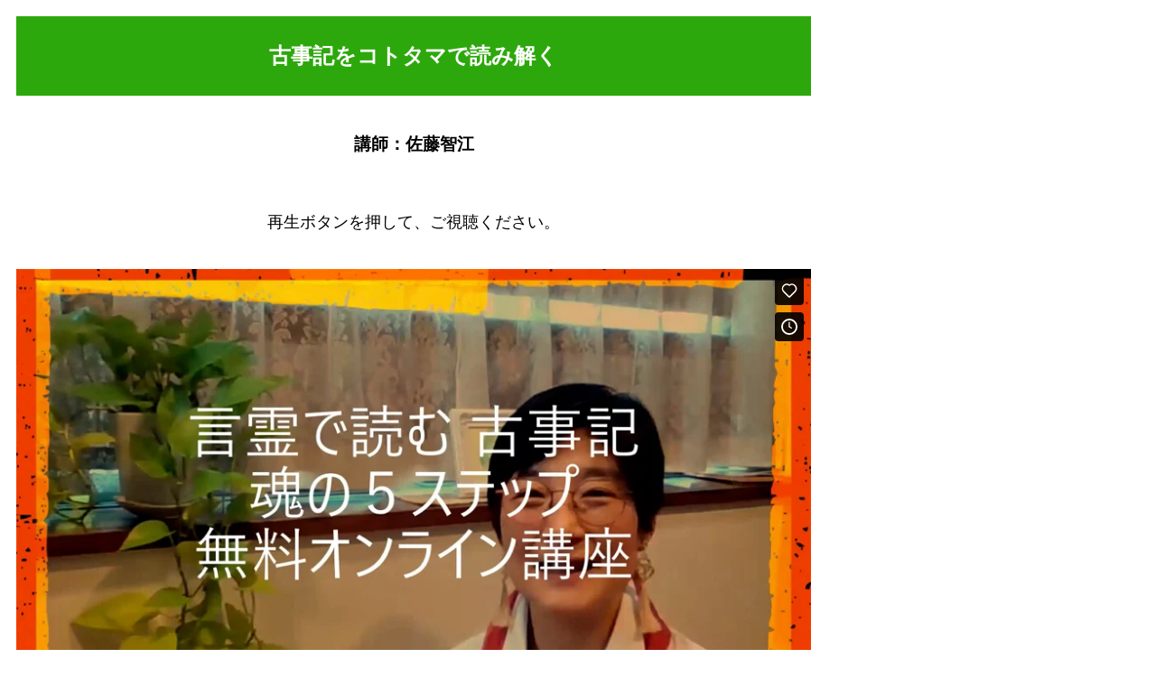

--- FILE ---
content_type: text/html; charset=UTF-8
request_url: https://player.vimeo.com/video/716162492?h=8896b0003b&badge=0&autopause=0&player_id=0&app_id=58479
body_size: 6423
content:
<!DOCTYPE html>
<html lang="en">
<head>
  <meta charset="utf-8">
  <meta name="viewport" content="width=device-width,initial-scale=1,user-scalable=yes">
  
  <link rel="canonical" href="https://player.vimeo.com/video/716162492?h=8896b0003b">
  <meta name="googlebot" content="noindex,indexifembedded">
  
  
  <title>幸座案内　無料動画 on Vimeo</title>
  <style>
      body, html, .player, .fallback {
          overflow: hidden;
          width: 100%;
          height: 100%;
          margin: 0;
          padding: 0;
      }
      .fallback {
          
              background-color: transparent;
          
      }
      .player.loading { opacity: 0; }
      .fallback iframe {
          position: fixed;
          left: 0;
          top: 0;
          width: 100%;
          height: 100%;
      }
  </style>
  <link rel="modulepreload" href="https://f.vimeocdn.com/p/4.46.25/js/player.module.js" crossorigin="anonymous">
  <link rel="modulepreload" href="https://f.vimeocdn.com/p/4.46.25/js/vendor.module.js" crossorigin="anonymous">
  <link rel="preload" href="https://f.vimeocdn.com/p/4.46.25/css/player.css" as="style">
</head>

<body>


<div class="vp-placeholder">
    <style>
        .vp-placeholder,
        .vp-placeholder-thumb,
        .vp-placeholder-thumb::before,
        .vp-placeholder-thumb::after {
            position: absolute;
            top: 0;
            bottom: 0;
            left: 0;
            right: 0;
        }
        .vp-placeholder {
            visibility: hidden;
            width: 100%;
            max-height: 100%;
            height: calc(1080 / 1920 * 100vw);
            max-width: calc(1920 / 1080 * 100vh);
            margin: auto;
        }
        .vp-placeholder-carousel {
            display: none;
            background-color: #000;
            position: absolute;
            left: 0;
            right: 0;
            bottom: -60px;
            height: 60px;
        }
    </style>

    

    
        <style>
            .vp-placeholder-thumb {
                overflow: hidden;
                width: 100%;
                max-height: 100%;
                margin: auto;
            }
            .vp-placeholder-thumb::before,
            .vp-placeholder-thumb::after {
                content: "";
                display: block;
                filter: blur(7px);
                margin: 0;
                background: url(https://i.vimeocdn.com/video/1443165183-449a5c1f34085ad6c10d0d9b04b755662d73f441e1b533fcbcbc3226dd74fbe6-d?mw=80&q=85) 50% 50% / contain no-repeat;
            }
            .vp-placeholder-thumb::before {
                 
                margin: -30px;
            }
        </style>
    

    <div class="vp-placeholder-thumb"></div>
    <div class="vp-placeholder-carousel"></div>
    <script>function placeholderInit(t,h,d,s,n,o){var i=t.querySelector(".vp-placeholder"),v=t.querySelector(".vp-placeholder-thumb");if(h){var p=function(){try{return window.self!==window.top}catch(a){return!0}}(),w=200,y=415,r=60;if(!p&&window.innerWidth>=w&&window.innerWidth<y){i.style.bottom=r+"px",i.style.maxHeight="calc(100vh - "+r+"px)",i.style.maxWidth="calc("+n+" / "+o+" * (100vh - "+r+"px))";var f=t.querySelector(".vp-placeholder-carousel");f.style.display="block"}}if(d){var e=new Image;e.onload=function(){var a=n/o,c=e.width/e.height;if(c<=.95*a||c>=1.05*a){var l=i.getBoundingClientRect(),g=l.right-l.left,b=l.bottom-l.top,m=window.innerWidth/g*100,x=window.innerHeight/b*100;v.style.height="calc("+e.height+" / "+e.width+" * "+m+"vw)",v.style.maxWidth="calc("+e.width+" / "+e.height+" * "+x+"vh)"}i.style.visibility="visible"},e.src=s}else i.style.visibility="visible"}
</script>
    <script>placeholderInit(document,  false ,  true , "https://i.vimeocdn.com/video/1443165183-449a5c1f34085ad6c10d0d9b04b755662d73f441e1b533fcbcbc3226dd74fbe6-d?mw=80\u0026q=85",  1920 ,  1080 );</script>
</div>

<div id="player" class="player"></div>
<script>window.playerConfig = {"cdn_url":"https://f.vimeocdn.com","vimeo_api_url":"api.vimeo.com","request":{"files":{"dash":{"cdns":{"akfire_interconnect_quic":{"avc_url":"https://vod-adaptive-ak.vimeocdn.com/exp=1768558094~acl=%2Fcc2816c8-63ee-4213-ada6-1f4f27ef2baf%2Fpsid%3Da831486e79eeb7925052010e1f3e89dc07c5bdef010ad8169881726953b92597%2F%2A~hmac=3f404565a2fc0fff7dea23b5c72ec77ce32622a3d5f63c2e4465eb47ab329451/cc2816c8-63ee-4213-ada6-1f4f27ef2baf/psid=a831486e79eeb7925052010e1f3e89dc07c5bdef010ad8169881726953b92597/v2/playlist/av/primary/prot/cXNyPTE/playlist.json?omit=av1-hevc\u0026pathsig=8c953e4f~FU55WHyYZhypZjW4S_gKHo9KocJDB8Jga1mW-avBqeQ\u0026qsr=1\u0026r=dXM%3D\u0026rh=43GIYQ","origin":"gcs","url":"https://vod-adaptive-ak.vimeocdn.com/exp=1768558094~acl=%2Fcc2816c8-63ee-4213-ada6-1f4f27ef2baf%2Fpsid%3Da831486e79eeb7925052010e1f3e89dc07c5bdef010ad8169881726953b92597%2F%2A~hmac=3f404565a2fc0fff7dea23b5c72ec77ce32622a3d5f63c2e4465eb47ab329451/cc2816c8-63ee-4213-ada6-1f4f27ef2baf/psid=a831486e79eeb7925052010e1f3e89dc07c5bdef010ad8169881726953b92597/v2/playlist/av/primary/prot/cXNyPTE/playlist.json?pathsig=8c953e4f~FU55WHyYZhypZjW4S_gKHo9KocJDB8Jga1mW-avBqeQ\u0026qsr=1\u0026r=dXM%3D\u0026rh=43GIYQ"},"fastly_skyfire":{"avc_url":"https://skyfire.vimeocdn.com/1768558094-0x0e753fddccb22025b35d993cf25dd7210e48f36d/cc2816c8-63ee-4213-ada6-1f4f27ef2baf/psid=a831486e79eeb7925052010e1f3e89dc07c5bdef010ad8169881726953b92597/v2/playlist/av/primary/prot/cXNyPTE/playlist.json?omit=av1-hevc\u0026pathsig=8c953e4f~FU55WHyYZhypZjW4S_gKHo9KocJDB8Jga1mW-avBqeQ\u0026qsr=1\u0026r=dXM%3D\u0026rh=43GIYQ","origin":"gcs","url":"https://skyfire.vimeocdn.com/1768558094-0x0e753fddccb22025b35d993cf25dd7210e48f36d/cc2816c8-63ee-4213-ada6-1f4f27ef2baf/psid=a831486e79eeb7925052010e1f3e89dc07c5bdef010ad8169881726953b92597/v2/playlist/av/primary/prot/cXNyPTE/playlist.json?pathsig=8c953e4f~FU55WHyYZhypZjW4S_gKHo9KocJDB8Jga1mW-avBqeQ\u0026qsr=1\u0026r=dXM%3D\u0026rh=43GIYQ"}},"default_cdn":"akfire_interconnect_quic","separate_av":true,"streams":[{"profile":"164","id":"b9f13015-7738-4bc3-83cb-7625ff6fdd34","fps":25,"quality":"360p"},{"profile":"174","id":"3a412914-9388-4359-86e7-5c5173e0d6c2","fps":25,"quality":"720p"},{"profile":"165","id":"ae9bc9f6-e8e0-492b-be7c-667717e006d7","fps":25,"quality":"540p"},{"profile":"5ff7441f-4973-4241-8c2e-976ef4a572b0","id":"ea65668f-f937-4569-8ff4-8a082ecffc65","fps":25,"quality":"1080p"},{"profile":"d0b41bac-2bf2-4310-8113-df764d486192","id":"4671f580-0e84-422d-9b66-f19b367202b6","fps":25,"quality":"240p"}],"streams_avc":[{"profile":"164","id":"b9f13015-7738-4bc3-83cb-7625ff6fdd34","fps":25,"quality":"360p"},{"profile":"174","id":"3a412914-9388-4359-86e7-5c5173e0d6c2","fps":25,"quality":"720p"},{"profile":"165","id":"ae9bc9f6-e8e0-492b-be7c-667717e006d7","fps":25,"quality":"540p"},{"profile":"5ff7441f-4973-4241-8c2e-976ef4a572b0","id":"ea65668f-f937-4569-8ff4-8a082ecffc65","fps":25,"quality":"1080p"},{"profile":"d0b41bac-2bf2-4310-8113-df764d486192","id":"4671f580-0e84-422d-9b66-f19b367202b6","fps":25,"quality":"240p"}]},"hls":{"cdns":{"akfire_interconnect_quic":{"avc_url":"https://vod-adaptive-ak.vimeocdn.com/exp=1768558094~acl=%2Fcc2816c8-63ee-4213-ada6-1f4f27ef2baf%2Fpsid%3Da831486e79eeb7925052010e1f3e89dc07c5bdef010ad8169881726953b92597%2F%2A~hmac=3f404565a2fc0fff7dea23b5c72ec77ce32622a3d5f63c2e4465eb47ab329451/cc2816c8-63ee-4213-ada6-1f4f27ef2baf/psid=a831486e79eeb7925052010e1f3e89dc07c5bdef010ad8169881726953b92597/v2/playlist/av/primary/prot/cXNyPTE/playlist.m3u8?omit=av1-hevc-opus\u0026pathsig=8c953e4f~pKOnYKYZQTOBnXNL35qMm9RUTdWMUyseIgpYMS6x54Q\u0026qsr=1\u0026r=dXM%3D\u0026rh=43GIYQ\u0026sf=fmp4","origin":"gcs","url":"https://vod-adaptive-ak.vimeocdn.com/exp=1768558094~acl=%2Fcc2816c8-63ee-4213-ada6-1f4f27ef2baf%2Fpsid%3Da831486e79eeb7925052010e1f3e89dc07c5bdef010ad8169881726953b92597%2F%2A~hmac=3f404565a2fc0fff7dea23b5c72ec77ce32622a3d5f63c2e4465eb47ab329451/cc2816c8-63ee-4213-ada6-1f4f27ef2baf/psid=a831486e79eeb7925052010e1f3e89dc07c5bdef010ad8169881726953b92597/v2/playlist/av/primary/prot/cXNyPTE/playlist.m3u8?omit=opus\u0026pathsig=8c953e4f~pKOnYKYZQTOBnXNL35qMm9RUTdWMUyseIgpYMS6x54Q\u0026qsr=1\u0026r=dXM%3D\u0026rh=43GIYQ\u0026sf=fmp4"},"fastly_skyfire":{"avc_url":"https://skyfire.vimeocdn.com/1768558094-0x0e753fddccb22025b35d993cf25dd7210e48f36d/cc2816c8-63ee-4213-ada6-1f4f27ef2baf/psid=a831486e79eeb7925052010e1f3e89dc07c5bdef010ad8169881726953b92597/v2/playlist/av/primary/prot/cXNyPTE/playlist.m3u8?omit=av1-hevc-opus\u0026pathsig=8c953e4f~pKOnYKYZQTOBnXNL35qMm9RUTdWMUyseIgpYMS6x54Q\u0026qsr=1\u0026r=dXM%3D\u0026rh=43GIYQ\u0026sf=fmp4","origin":"gcs","url":"https://skyfire.vimeocdn.com/1768558094-0x0e753fddccb22025b35d993cf25dd7210e48f36d/cc2816c8-63ee-4213-ada6-1f4f27ef2baf/psid=a831486e79eeb7925052010e1f3e89dc07c5bdef010ad8169881726953b92597/v2/playlist/av/primary/prot/cXNyPTE/playlist.m3u8?omit=opus\u0026pathsig=8c953e4f~pKOnYKYZQTOBnXNL35qMm9RUTdWMUyseIgpYMS6x54Q\u0026qsr=1\u0026r=dXM%3D\u0026rh=43GIYQ\u0026sf=fmp4"}},"default_cdn":"akfire_interconnect_quic","separate_av":true}},"file_codecs":{"av1":[],"avc":["b9f13015-7738-4bc3-83cb-7625ff6fdd34","3a412914-9388-4359-86e7-5c5173e0d6c2","ae9bc9f6-e8e0-492b-be7c-667717e006d7","ea65668f-f937-4569-8ff4-8a082ecffc65","4671f580-0e84-422d-9b66-f19b367202b6"],"hevc":{"dvh1":[],"hdr":[],"sdr":[]}},"lang":"en","referrer":"https://koto-tama.net/movie/","cookie_domain":".vimeo.com","signature":"dd6b29753554ad0ff1c66d52f3f33aea","timestamp":1768547194,"expires":10900,"thumb_preview":{"url":"https://videoapi-sprites.vimeocdn.com/video-sprites/image/d6886d67-2091-443e-a221-414e6b9b0d35.0.jpeg?ClientID=sulu\u0026Expires=1768550794\u0026Signature=883999943cc6a7197ef9967035079d7a92788d6b","height":2640,"width":4686,"frame_height":240,"frame_width":426,"columns":11,"frames":120},"currency":"USD","session":"a6717d829803fe2cdaae5fcf902cfc7d1dac85df1768547194","cookie":{"volume":1,"quality":null,"hd":0,"captions":null,"transcript":null,"captions_styles":{"color":null,"fontSize":null,"fontFamily":null,"fontOpacity":null,"bgOpacity":null,"windowColor":null,"windowOpacity":null,"bgColor":null,"edgeStyle":null},"audio_language":null,"audio_kind":null,"qoe_survey_vote":0},"build":{"backend":"31e9776","js":"4.46.25"},"urls":{"js":"https://f.vimeocdn.com/p/4.46.25/js/player.js","js_base":"https://f.vimeocdn.com/p/4.46.25/js","js_module":"https://f.vimeocdn.com/p/4.46.25/js/player.module.js","js_vendor_module":"https://f.vimeocdn.com/p/4.46.25/js/vendor.module.js","locales_js":{"de-DE":"https://f.vimeocdn.com/p/4.46.25/js/player.de-DE.js","en":"https://f.vimeocdn.com/p/4.46.25/js/player.js","es":"https://f.vimeocdn.com/p/4.46.25/js/player.es.js","fr-FR":"https://f.vimeocdn.com/p/4.46.25/js/player.fr-FR.js","ja-JP":"https://f.vimeocdn.com/p/4.46.25/js/player.ja-JP.js","ko-KR":"https://f.vimeocdn.com/p/4.46.25/js/player.ko-KR.js","pt-BR":"https://f.vimeocdn.com/p/4.46.25/js/player.pt-BR.js","zh-CN":"https://f.vimeocdn.com/p/4.46.25/js/player.zh-CN.js"},"ambisonics_js":"https://f.vimeocdn.com/p/external/ambisonics.min.js","barebone_js":"https://f.vimeocdn.com/p/4.46.25/js/barebone.js","chromeless_js":"https://f.vimeocdn.com/p/4.46.25/js/chromeless.js","three_js":"https://f.vimeocdn.com/p/external/three.rvimeo.min.js","vuid_js":"https://f.vimeocdn.com/js_opt/modules/utils/vuid.min.js","hive_sdk":"https://f.vimeocdn.com/p/external/hive-sdk.js","hive_interceptor":"https://f.vimeocdn.com/p/external/hive-interceptor.js","proxy":"https://player.vimeo.com/static/proxy.html","css":"https://f.vimeocdn.com/p/4.46.25/css/player.css","chromeless_css":"https://f.vimeocdn.com/p/4.46.25/css/chromeless.css","fresnel":"https://arclight.vimeo.com/add/player-stats","player_telemetry_url":"https://arclight.vimeo.com/player-events","telemetry_base":"https://lensflare.vimeo.com"},"flags":{"plays":1,"dnt":0,"autohide_controls":0,"preload_video":"metadata_on_hover","qoe_survey_forced":0,"ai_widget":0,"ecdn_delta_updates":0,"disable_mms":0,"check_clip_skipping_forward":0},"country":"US","client":{"ip":"13.58.47.151"},"ab_tests":{"cross_origin_texttracks":{"group":"variant","track":false,"data":null}},"atid":"669197425.1768547194","ai_widget_signature":"66b9aa8402280751a3140039c31c16e235d53ee1765c9542b5ba9800cfad5096_1768550794","config_refresh_url":"https://player.vimeo.com/video/716162492/config/request?atid=669197425.1768547194\u0026expires=10900\u0026referrer=https%3A%2F%2Fkoto-tama.net%2Fmovie%2F\u0026session=a6717d829803fe2cdaae5fcf902cfc7d1dac85df1768547194\u0026signature=dd6b29753554ad0ff1c66d52f3f33aea\u0026time=1768547194\u0026v=1"},"player_url":"player.vimeo.com","video":{"id":716162492,"title":"幸座案内　無料動画","width":1920,"height":1080,"duration":2725,"url":"","share_url":"https://vimeo.com/716162492/8896b0003b","embed_code":"\u003ciframe title=\"vimeo-player\" src=\"https://player.vimeo.com/video/716162492?h=8896b0003b\" width=\"640\" height=\"360\" frameborder=\"0\" referrerpolicy=\"strict-origin-when-cross-origin\" allow=\"autoplay; fullscreen; picture-in-picture; clipboard-write; encrypted-media; web-share\"   allowfullscreen\u003e\u003c/iframe\u003e","default_to_hd":0,"privacy":"unlisted","embed_permission":"public","thumbnail_url":"https://i.vimeocdn.com/video/1443165183-449a5c1f34085ad6c10d0d9b04b755662d73f441e1b533fcbcbc3226dd74fbe6-d","owner":{"id":42858128,"name":"佐藤 智江","img":"https://i.vimeocdn.com/portrait/defaults-blue_60x60?region=us","img_2x":"https://i.vimeocdn.com/portrait/defaults-blue_60x60?region=us","url":"https://vimeo.com/user42858128","account_type":"business"},"spatial":0,"live_event":null,"version":{"current":null,"available":[{"id":423590346,"file_id":3320655217,"is_current":true}]},"unlisted_hash":"8896b0003b","rating":{"id":6},"fps":25,"bypass_token":"eyJ0eXAiOiJKV1QiLCJhbGciOiJIUzI1NiJ9.eyJjbGlwX2lkIjo3MTYxNjI0OTIsImV4cCI6MTc2ODU1ODEyMH0.cVfYmKgwnS4Z21TZv-zykwFuyJoruiN7h_5NiUMfuEQ","channel_layout":"stereo","ai":0,"locale":""},"user":{"id":0,"team_id":0,"team_origin_user_id":0,"account_type":"none","liked":0,"watch_later":0,"owner":0,"mod":0,"logged_in":0,"private_mode_enabled":0,"vimeo_api_client_token":"eyJhbGciOiJIUzI1NiIsInR5cCI6IkpXVCJ9.eyJzZXNzaW9uX2lkIjoiYTY3MTdkODI5ODAzZmUyY2RhYWU1ZmNmOTAyY2ZjN2QxZGFjODVkZjE3Njg1NDcxOTQiLCJleHAiOjE3Njg1NTgwOTQsImFwcF9pZCI6MTE4MzU5LCJzY29wZXMiOiJwdWJsaWMgc3RhdHMifQ.miY7o4GUKIDM0Sg9CS29lzqXnfo7trDjM7rxqS1P7oc"},"view":1,"vimeo_url":"vimeo.com","embed":{"audio_track":"","autoplay":0,"autopause":0,"dnt":0,"editor":0,"keyboard":1,"log_plays":1,"loop":0,"muted":0,"on_site":0,"texttrack":"","transparent":1,"outro":"nothing","playsinline":1,"quality":null,"player_id":"0","api":null,"app_id":"58479","color":"00adef","color_one":"000000","color_two":"00adef","color_three":"ffffff","color_four":"000000","context":"embed.main","settings":{"auto_pip":1,"badge":0,"byline":0,"collections":0,"color":0,"force_color_one":0,"force_color_two":0,"force_color_three":0,"force_color_four":0,"embed":1,"fullscreen":1,"like":1,"logo":1,"playbar":1,"portrait":0,"pip":1,"share":0,"spatial_compass":0,"spatial_label":0,"speed":1,"title":0,"volume":1,"watch_later":1,"watch_full_video":1,"controls":1,"airplay":1,"audio_tracks":1,"chapters":1,"chromecast":1,"cc":1,"transcript":1,"quality":1,"play_button_position":0,"ask_ai":0,"skipping_forward":1,"debug_payload_collection_policy":"default"},"create_interactive":{"has_create_interactive":false,"viddata_url":""},"min_quality":null,"max_quality":null,"initial_quality":null,"prefer_mms":1}}</script>
<script>const fullscreenSupported="exitFullscreen"in document||"webkitExitFullscreen"in document||"webkitCancelFullScreen"in document||"mozCancelFullScreen"in document||"msExitFullscreen"in document||"webkitEnterFullScreen"in document.createElement("video");var isIE=checkIE(window.navigator.userAgent),incompatibleBrowser=!fullscreenSupported||isIE;window.noModuleLoading=!1,window.dynamicImportSupported=!1,window.cssLayersSupported=typeof CSSLayerBlockRule<"u",window.isInIFrame=function(){try{return window.self!==window.top}catch(e){return!0}}(),!window.isInIFrame&&/twitter/i.test(navigator.userAgent)&&window.playerConfig.video.url&&(window.location=window.playerConfig.video.url),window.playerConfig.request.lang&&document.documentElement.setAttribute("lang",window.playerConfig.request.lang),window.loadScript=function(e){var n=document.getElementsByTagName("script")[0];n&&n.parentNode?n.parentNode.insertBefore(e,n):document.head.appendChild(e)},window.loadVUID=function(){if(!window.playerConfig.request.flags.dnt&&!window.playerConfig.embed.dnt){window._vuid=[["pid",window.playerConfig.request.session]];var e=document.createElement("script");e.async=!0,e.src=window.playerConfig.request.urls.vuid_js,window.loadScript(e)}},window.loadCSS=function(e,n){var i={cssDone:!1,startTime:new Date().getTime(),link:e.createElement("link")};return i.link.rel="stylesheet",i.link.href=n,e.getElementsByTagName("head")[0].appendChild(i.link),i.link.onload=function(){i.cssDone=!0},i},window.loadLegacyJS=function(e,n){if(incompatibleBrowser){var i=e.querySelector(".vp-placeholder");i&&i.parentNode&&i.parentNode.removeChild(i);let a=`/video/${window.playerConfig.video.id}/fallback`;window.playerConfig.request.referrer&&(a+=`?referrer=${window.playerConfig.request.referrer}`),n.innerHTML=`<div class="fallback"><iframe title="unsupported message" src="${a}" frameborder="0"></iframe></div>`}else{n.className="player loading";var t=window.loadCSS(e,window.playerConfig.request.urls.css),r=e.createElement("script"),o=!1;r.src=window.playerConfig.request.urls.js,window.loadScript(r),r["onreadystatechange"in r?"onreadystatechange":"onload"]=function(){!o&&(!this.readyState||this.readyState==="loaded"||this.readyState==="complete")&&(o=!0,playerObject=new VimeoPlayer(n,window.playerConfig,t.cssDone||{link:t.link,startTime:t.startTime}))},window.loadVUID()}};function checkIE(e){e=e&&e.toLowerCase?e.toLowerCase():"";function n(r){return r=r.toLowerCase(),new RegExp(r).test(e);return browserRegEx}var i=n("msie")?parseFloat(e.replace(/^.*msie (\d+).*$/,"$1")):!1,t=n("trident")?parseFloat(e.replace(/^.*trident\/(\d+)\.(\d+).*$/,"$1.$2"))+4:!1;return i||t}
</script>
<script nomodule>
  window.noModuleLoading = true;
  var playerEl = document.getElementById('player');
  window.loadLegacyJS(document, playerEl);
</script>
<script type="module">try{import("").catch(()=>{})}catch(t){}window.dynamicImportSupported=!0;
</script>
<script type="module">if(!window.dynamicImportSupported||!window.cssLayersSupported){if(!window.noModuleLoading){window.noModuleLoading=!0;var playerEl=document.getElementById("player");window.loadLegacyJS(document,playerEl)}var moduleScriptLoader=document.getElementById("js-module-block");moduleScriptLoader&&moduleScriptLoader.parentElement.removeChild(moduleScriptLoader)}
</script>
<script type="module" id="js-module-block">if(!window.noModuleLoading&&window.dynamicImportSupported&&window.cssLayersSupported){const n=document.getElementById("player"),e=window.loadCSS(document,window.playerConfig.request.urls.css);import(window.playerConfig.request.urls.js_module).then(function(o){new o.VimeoPlayer(n,window.playerConfig,e.cssDone||{link:e.link,startTime:e.startTime}),window.loadVUID()}).catch(function(o){throw/TypeError:[A-z ]+import[A-z ]+module/gi.test(o)&&window.loadLegacyJS(document,n),o})}
</script>

<script type="application/ld+json">{"embedUrl":"https://player.vimeo.com/video/716162492?h=8896b0003b","thumbnailUrl":"https://i.vimeocdn.com/video/1443165183-449a5c1f34085ad6c10d0d9b04b755662d73f441e1b533fcbcbc3226dd74fbe6-d?f=webp","name":"幸座案内　無料動画","description":"This is \"幸座案内　無料動画\" by \"佐藤 智江\" on Vimeo, the home for high quality videos and the people who love them.","duration":"PT2725S","uploadDate":"2022-06-01T16:32:58-04:00","@context":"https://schema.org/","@type":"VideoObject"}</script>

</body>
</html>


--- FILE ---
content_type: text/html; charset=UTF-8
request_url: https://player.vimeo.com/video/811563086?autoplay=1&color&autopause=0&loop=0&muted=0&title=1&portrait=1&byline=1&h=5cdea14e26
body_size: 6493
content:
<!DOCTYPE html>
<html lang="en">
<head>
  <meta charset="utf-8">
  <meta name="viewport" content="width=device-width,initial-scale=1,user-scalable=yes">
  
  <link rel="canonical" href="https://player.vimeo.com/video/811563086?h=5cdea14e26">
  <meta name="googlebot" content="noindex,indexifembedded">
  
  
  <title>硲さん on Vimeo</title>
  <style>
      body, html, .player, .fallback {
          overflow: hidden;
          width: 100%;
          height: 100%;
          margin: 0;
          padding: 0;
      }
      .fallback {
          
              background-color: transparent;
          
      }
      .player.loading { opacity: 0; }
      .fallback iframe {
          position: fixed;
          left: 0;
          top: 0;
          width: 100%;
          height: 100%;
      }
  </style>
  <link rel="modulepreload" href="https://f.vimeocdn.com/p/4.46.25/js/player.module.js" crossorigin="anonymous">
  <link rel="modulepreload" href="https://f.vimeocdn.com/p/4.46.25/js/vendor.module.js" crossorigin="anonymous">
  <link rel="preload" href="https://f.vimeocdn.com/p/4.46.25/css/player.css" as="style">
</head>

<body>


<div class="vp-placeholder">
    <style>
        .vp-placeholder,
        .vp-placeholder-thumb,
        .vp-placeholder-thumb::before,
        .vp-placeholder-thumb::after {
            position: absolute;
            top: 0;
            bottom: 0;
            left: 0;
            right: 0;
        }
        .vp-placeholder {
            visibility: hidden;
            width: 100%;
            max-height: 100%;
            height: calc(1080 / 1920 * 100vw);
            max-width: calc(1920 / 1080 * 100vh);
            margin: auto;
        }
        .vp-placeholder-carousel {
            display: none;
            background-color: #000;
            position: absolute;
            left: 0;
            right: 0;
            bottom: -60px;
            height: 60px;
        }
    </style>

    

    

    <div class="vp-placeholder-thumb"></div>
    <div class="vp-placeholder-carousel"></div>
    <script>function placeholderInit(t,h,d,s,n,o){var i=t.querySelector(".vp-placeholder"),v=t.querySelector(".vp-placeholder-thumb");if(h){var p=function(){try{return window.self!==window.top}catch(a){return!0}}(),w=200,y=415,r=60;if(!p&&window.innerWidth>=w&&window.innerWidth<y){i.style.bottom=r+"px",i.style.maxHeight="calc(100vh - "+r+"px)",i.style.maxWidth="calc("+n+" / "+o+" * (100vh - "+r+"px))";var f=t.querySelector(".vp-placeholder-carousel");f.style.display="block"}}if(d){var e=new Image;e.onload=function(){var a=n/o,c=e.width/e.height;if(c<=.95*a||c>=1.05*a){var l=i.getBoundingClientRect(),g=l.right-l.left,b=l.bottom-l.top,m=window.innerWidth/g*100,x=window.innerHeight/b*100;v.style.height="calc("+e.height+" / "+e.width+" * "+m+"vw)",v.style.maxWidth="calc("+e.width+" / "+e.height+" * "+x+"vh)"}i.style.visibility="visible"},e.src=s}else i.style.visibility="visible"}
</script>
    <script>placeholderInit(document,  false ,  false , "https://i.vimeocdn.com/video/1640457946-6fe2672c472fd5f007d1a2f31ad31a9e6da68352a145dba0b2ce2fec04904ebf-d?mw=80\u0026q=85",  1920 ,  1080 );</script>
</div>

<div id="player" class="player"></div>
<script>window.playerConfig = {"cdn_url":"https://f.vimeocdn.com","vimeo_api_url":"api.vimeo.com","request":{"files":{"dash":{"cdns":{"akfire_interconnect_quic":{"avc_url":"https://vod-adaptive-ak.vimeocdn.com/exp=1768576386~acl=%2Fd6a1bce1-4277-401f-be9e-2108e4a7045a%2Fpsid%3D4d6524a95124e3e3c00e803f95ac9925527cd4cbe267167f963e6576ae90d1fe%2F%2A~hmac=196d8e08e810518f709acf1dd2334756297439fccfcf6f9a94ee901dea757278/d6a1bce1-4277-401f-be9e-2108e4a7045a/psid=4d6524a95124e3e3c00e803f95ac9925527cd4cbe267167f963e6576ae90d1fe/v2/playlist/av/primary/prot/cXNyPTE/playlist.json?omit=av1-hevc\u0026pathsig=8c953e4f~kNZ7x2r_nAgXhqi9BPKQobFK6fdFgzuFyzsS2F6hMEk\u0026qsr=1\u0026r=dXM%3D\u0026rh=3Z3cJM","origin":"gcs","url":"https://vod-adaptive-ak.vimeocdn.com/exp=1768576386~acl=%2Fd6a1bce1-4277-401f-be9e-2108e4a7045a%2Fpsid%3D4d6524a95124e3e3c00e803f95ac9925527cd4cbe267167f963e6576ae90d1fe%2F%2A~hmac=196d8e08e810518f709acf1dd2334756297439fccfcf6f9a94ee901dea757278/d6a1bce1-4277-401f-be9e-2108e4a7045a/psid=4d6524a95124e3e3c00e803f95ac9925527cd4cbe267167f963e6576ae90d1fe/v2/playlist/av/primary/prot/cXNyPTE/playlist.json?pathsig=8c953e4f~kNZ7x2r_nAgXhqi9BPKQobFK6fdFgzuFyzsS2F6hMEk\u0026qsr=1\u0026r=dXM%3D\u0026rh=3Z3cJM"},"fastly_skyfire":{"avc_url":"https://skyfire.vimeocdn.com/1768576386-0x808f7b071ee14f9ec6f1c2f2236712507779fffd/d6a1bce1-4277-401f-be9e-2108e4a7045a/psid=4d6524a95124e3e3c00e803f95ac9925527cd4cbe267167f963e6576ae90d1fe/v2/playlist/av/primary/prot/cXNyPTE/playlist.json?omit=av1-hevc\u0026pathsig=8c953e4f~kNZ7x2r_nAgXhqi9BPKQobFK6fdFgzuFyzsS2F6hMEk\u0026qsr=1\u0026r=dXM%3D\u0026rh=3Z3cJM","origin":"gcs","url":"https://skyfire.vimeocdn.com/1768576386-0x808f7b071ee14f9ec6f1c2f2236712507779fffd/d6a1bce1-4277-401f-be9e-2108e4a7045a/psid=4d6524a95124e3e3c00e803f95ac9925527cd4cbe267167f963e6576ae90d1fe/v2/playlist/av/primary/prot/cXNyPTE/playlist.json?pathsig=8c953e4f~kNZ7x2r_nAgXhqi9BPKQobFK6fdFgzuFyzsS2F6hMEk\u0026qsr=1\u0026r=dXM%3D\u0026rh=3Z3cJM"}},"default_cdn":"akfire_interconnect_quic","separate_av":true,"streams":[{"profile":"f3f6f5f0-2e6b-4e90-994e-842d1feeabc0","id":"77101090-4323-4db3-89a0-1f0029dfc4f6","fps":25,"quality":"720p"},{"profile":"f9e4a5d7-8043-4af3-b231-641ca735a130","id":"1ee44e24-f6cc-4a56-8fee-44f8b4231207","fps":25,"quality":"540p"},{"profile":"5ff7441f-4973-4241-8c2e-976ef4a572b0","id":"573c926a-8a86-4de7-b576-a86e1ecdbb90","fps":25,"quality":"1080p"},{"profile":"c3347cdf-6c91-4ab3-8d56-737128e7a65f","id":"167ce157-d092-4040-9594-6eda8e8c0072","fps":25,"quality":"360p"},{"profile":"d0b41bac-2bf2-4310-8113-df764d486192","id":"aaf4d0e7-c73f-46d2-bcb3-54d03ebe9cdf","fps":25,"quality":"240p"}],"streams_avc":[{"profile":"f3f6f5f0-2e6b-4e90-994e-842d1feeabc0","id":"77101090-4323-4db3-89a0-1f0029dfc4f6","fps":25,"quality":"720p"},{"profile":"f9e4a5d7-8043-4af3-b231-641ca735a130","id":"1ee44e24-f6cc-4a56-8fee-44f8b4231207","fps":25,"quality":"540p"},{"profile":"5ff7441f-4973-4241-8c2e-976ef4a572b0","id":"573c926a-8a86-4de7-b576-a86e1ecdbb90","fps":25,"quality":"1080p"},{"profile":"c3347cdf-6c91-4ab3-8d56-737128e7a65f","id":"167ce157-d092-4040-9594-6eda8e8c0072","fps":25,"quality":"360p"},{"profile":"d0b41bac-2bf2-4310-8113-df764d486192","id":"aaf4d0e7-c73f-46d2-bcb3-54d03ebe9cdf","fps":25,"quality":"240p"}]},"hls":{"captions":"https://vod-adaptive-ak.vimeocdn.com/exp=1768576386~acl=%2Fd6a1bce1-4277-401f-be9e-2108e4a7045a%2Fpsid%3D4d6524a95124e3e3c00e803f95ac9925527cd4cbe267167f963e6576ae90d1fe%2F%2A~hmac=196d8e08e810518f709acf1dd2334756297439fccfcf6f9a94ee901dea757278/d6a1bce1-4277-401f-be9e-2108e4a7045a/psid=4d6524a95124e3e3c00e803f95ac9925527cd4cbe267167f963e6576ae90d1fe/v2/playlist/av/primary/sub/81649754-c-en-x-autogen/prot/cXNyPTE/playlist.m3u8?ext-subs=1\u0026omit=opus\u0026pathsig=8c953e4f~Oa9LSKkYWbxkYR-JXFT9vyybjHmx0RjUOJI5-265z1Q\u0026qsr=1\u0026r=dXM%3D\u0026rh=3Z3cJM\u0026sf=fmp4","cdns":{"akfire_interconnect_quic":{"avc_url":"https://vod-adaptive-ak.vimeocdn.com/exp=1768576386~acl=%2Fd6a1bce1-4277-401f-be9e-2108e4a7045a%2Fpsid%3D4d6524a95124e3e3c00e803f95ac9925527cd4cbe267167f963e6576ae90d1fe%2F%2A~hmac=196d8e08e810518f709acf1dd2334756297439fccfcf6f9a94ee901dea757278/d6a1bce1-4277-401f-be9e-2108e4a7045a/psid=4d6524a95124e3e3c00e803f95ac9925527cd4cbe267167f963e6576ae90d1fe/v2/playlist/av/primary/sub/81649754-c-en-x-autogen/prot/cXNyPTE/playlist.m3u8?ext-subs=1\u0026omit=av1-hevc-opus\u0026pathsig=8c953e4f~Oa9LSKkYWbxkYR-JXFT9vyybjHmx0RjUOJI5-265z1Q\u0026qsr=1\u0026r=dXM%3D\u0026rh=3Z3cJM\u0026sf=fmp4","captions":"https://vod-adaptive-ak.vimeocdn.com/exp=1768576386~acl=%2Fd6a1bce1-4277-401f-be9e-2108e4a7045a%2Fpsid%3D4d6524a95124e3e3c00e803f95ac9925527cd4cbe267167f963e6576ae90d1fe%2F%2A~hmac=196d8e08e810518f709acf1dd2334756297439fccfcf6f9a94ee901dea757278/d6a1bce1-4277-401f-be9e-2108e4a7045a/psid=4d6524a95124e3e3c00e803f95ac9925527cd4cbe267167f963e6576ae90d1fe/v2/playlist/av/primary/sub/81649754-c-en-x-autogen/prot/cXNyPTE/playlist.m3u8?ext-subs=1\u0026omit=opus\u0026pathsig=8c953e4f~Oa9LSKkYWbxkYR-JXFT9vyybjHmx0RjUOJI5-265z1Q\u0026qsr=1\u0026r=dXM%3D\u0026rh=3Z3cJM\u0026sf=fmp4","origin":"gcs","url":"https://vod-adaptive-ak.vimeocdn.com/exp=1768576386~acl=%2Fd6a1bce1-4277-401f-be9e-2108e4a7045a%2Fpsid%3D4d6524a95124e3e3c00e803f95ac9925527cd4cbe267167f963e6576ae90d1fe%2F%2A~hmac=196d8e08e810518f709acf1dd2334756297439fccfcf6f9a94ee901dea757278/d6a1bce1-4277-401f-be9e-2108e4a7045a/psid=4d6524a95124e3e3c00e803f95ac9925527cd4cbe267167f963e6576ae90d1fe/v2/playlist/av/primary/sub/81649754-c-en-x-autogen/prot/cXNyPTE/playlist.m3u8?ext-subs=1\u0026omit=opus\u0026pathsig=8c953e4f~Oa9LSKkYWbxkYR-JXFT9vyybjHmx0RjUOJI5-265z1Q\u0026qsr=1\u0026r=dXM%3D\u0026rh=3Z3cJM\u0026sf=fmp4"},"fastly_skyfire":{"avc_url":"https://skyfire.vimeocdn.com/1768576386-0x808f7b071ee14f9ec6f1c2f2236712507779fffd/d6a1bce1-4277-401f-be9e-2108e4a7045a/psid=4d6524a95124e3e3c00e803f95ac9925527cd4cbe267167f963e6576ae90d1fe/v2/playlist/av/primary/sub/81649754-c-en-x-autogen/prot/cXNyPTE/playlist.m3u8?ext-subs=1\u0026omit=av1-hevc-opus\u0026pathsig=8c953e4f~Oa9LSKkYWbxkYR-JXFT9vyybjHmx0RjUOJI5-265z1Q\u0026qsr=1\u0026r=dXM%3D\u0026rh=3Z3cJM\u0026sf=fmp4","captions":"https://skyfire.vimeocdn.com/1768576386-0x808f7b071ee14f9ec6f1c2f2236712507779fffd/d6a1bce1-4277-401f-be9e-2108e4a7045a/psid=4d6524a95124e3e3c00e803f95ac9925527cd4cbe267167f963e6576ae90d1fe/v2/playlist/av/primary/sub/81649754-c-en-x-autogen/prot/cXNyPTE/playlist.m3u8?ext-subs=1\u0026omit=opus\u0026pathsig=8c953e4f~Oa9LSKkYWbxkYR-JXFT9vyybjHmx0RjUOJI5-265z1Q\u0026qsr=1\u0026r=dXM%3D\u0026rh=3Z3cJM\u0026sf=fmp4","origin":"gcs","url":"https://skyfire.vimeocdn.com/1768576386-0x808f7b071ee14f9ec6f1c2f2236712507779fffd/d6a1bce1-4277-401f-be9e-2108e4a7045a/psid=4d6524a95124e3e3c00e803f95ac9925527cd4cbe267167f963e6576ae90d1fe/v2/playlist/av/primary/sub/81649754-c-en-x-autogen/prot/cXNyPTE/playlist.m3u8?ext-subs=1\u0026omit=opus\u0026pathsig=8c953e4f~Oa9LSKkYWbxkYR-JXFT9vyybjHmx0RjUOJI5-265z1Q\u0026qsr=1\u0026r=dXM%3D\u0026rh=3Z3cJM\u0026sf=fmp4"}},"default_cdn":"akfire_interconnect_quic","separate_av":true}},"file_codecs":{"av1":[],"avc":["77101090-4323-4db3-89a0-1f0029dfc4f6","1ee44e24-f6cc-4a56-8fee-44f8b4231207","573c926a-8a86-4de7-b576-a86e1ecdbb90","167ce157-d092-4040-9594-6eda8e8c0072","aaf4d0e7-c73f-46d2-bcb3-54d03ebe9cdf"],"hevc":{"dvh1":[],"hdr":[],"sdr":[]}},"lang":"en","referrer":"https://koto-tama.net/movie/","cookie_domain":".vimeo.com","signature":"de235986c17243e833c412b6a1ff376b","timestamp":1768547194,"expires":29192,"text_tracks":[{"id":81649754,"lang":"en-x-autogen","url":"https://captions.vimeo.com/captions/81649754.vtt?expires=1768576386\u0026sig=216ea24fe8d5807fd270c7178905cdcdd60816b5","kind":"captions","label":"English (auto-generated)","provenance":"ai_generated","default":true}],"thumb_preview":{"url":"https://videoapi-sprites.vimeocdn.com/video-sprites/image/7eb31aeb-4df7-4e6f-85a2-59e735b5df19.0.jpeg?ClientID=sulu\u0026Expires=1768550794\u0026Signature=672ce8c89f731bbdd95e0718a9b62e44690bf5c4","height":2640,"width":4686,"frame_height":240,"frame_width":426,"columns":11,"frames":120},"currency":"USD","session":"b588e75c7e7e20382be7e2caae38437e98eca0541768547194","cookie":{"volume":1,"quality":null,"hd":0,"captions":null,"transcript":null,"captions_styles":{"color":null,"fontSize":null,"fontFamily":null,"fontOpacity":null,"bgOpacity":null,"windowColor":null,"windowOpacity":null,"bgColor":null,"edgeStyle":null},"audio_language":null,"audio_kind":null,"qoe_survey_vote":0},"build":{"backend":"31e9776","js":"4.46.25"},"urls":{"js":"https://f.vimeocdn.com/p/4.46.25/js/player.js","js_base":"https://f.vimeocdn.com/p/4.46.25/js","js_module":"https://f.vimeocdn.com/p/4.46.25/js/player.module.js","js_vendor_module":"https://f.vimeocdn.com/p/4.46.25/js/vendor.module.js","locales_js":{"de-DE":"https://f.vimeocdn.com/p/4.46.25/js/player.de-DE.js","en":"https://f.vimeocdn.com/p/4.46.25/js/player.js","es":"https://f.vimeocdn.com/p/4.46.25/js/player.es.js","fr-FR":"https://f.vimeocdn.com/p/4.46.25/js/player.fr-FR.js","ja-JP":"https://f.vimeocdn.com/p/4.46.25/js/player.ja-JP.js","ko-KR":"https://f.vimeocdn.com/p/4.46.25/js/player.ko-KR.js","pt-BR":"https://f.vimeocdn.com/p/4.46.25/js/player.pt-BR.js","zh-CN":"https://f.vimeocdn.com/p/4.46.25/js/player.zh-CN.js"},"ambisonics_js":"https://f.vimeocdn.com/p/external/ambisonics.min.js","barebone_js":"https://f.vimeocdn.com/p/4.46.25/js/barebone.js","chromeless_js":"https://f.vimeocdn.com/p/4.46.25/js/chromeless.js","three_js":"https://f.vimeocdn.com/p/external/three.rvimeo.min.js","vuid_js":"https://f.vimeocdn.com/js_opt/modules/utils/vuid.min.js","hive_sdk":"https://f.vimeocdn.com/p/external/hive-sdk.js","hive_interceptor":"https://f.vimeocdn.com/p/external/hive-interceptor.js","proxy":"https://player.vimeo.com/static/proxy.html","css":"https://f.vimeocdn.com/p/4.46.25/css/player.css","chromeless_css":"https://f.vimeocdn.com/p/4.46.25/css/chromeless.css","fresnel":"https://arclight.vimeo.com/add/player-stats","player_telemetry_url":"https://arclight.vimeo.com/player-events","telemetry_base":"https://lensflare.vimeo.com"},"flags":{"plays":1,"dnt":0,"autohide_controls":0,"preload_video":"metadata_on_hover","qoe_survey_forced":0,"ai_widget":0,"ecdn_delta_updates":0,"disable_mms":0,"check_clip_skipping_forward":0},"country":"US","client":{"ip":"13.58.47.151"},"ab_tests":{"cross_origin_texttracks":{"group":"variant","track":false,"data":null}},"atid":"4093361606.1768547194","ai_widget_signature":"d27ffa03b025829e09566699034e5910d4be13fadcff874dcf298e73da277fda_1768550794","config_refresh_url":"https://player.vimeo.com/video/811563086/config/request?atid=4093361606.1768547194\u0026expires=29192\u0026referrer=https%3A%2F%2Fkoto-tama.net%2Fmovie%2F\u0026session=b588e75c7e7e20382be7e2caae38437e98eca0541768547194\u0026signature=de235986c17243e833c412b6a1ff376b\u0026time=1768547194\u0026v=1"},"player_url":"player.vimeo.com","video":{"id":811563086,"title":"硲さん","width":1920,"height":1080,"duration":7298,"url":"","share_url":"https://vimeo.com/811563086/5cdea14e26","embed_code":"\u003ciframe title=\"vimeo-player\" src=\"https://player.vimeo.com/video/811563086?h=5cdea14e26\" width=\"640\" height=\"360\" frameborder=\"0\" referrerpolicy=\"strict-origin-when-cross-origin\" allow=\"autoplay; fullscreen; picture-in-picture; clipboard-write; encrypted-media; web-share\"   allowfullscreen\u003e\u003c/iframe\u003e","default_to_hd":0,"privacy":"unlisted","embed_permission":"public","thumbnail_url":"https://i.vimeocdn.com/video/1640457946-6fe2672c472fd5f007d1a2f31ad31a9e6da68352a145dba0b2ce2fec04904ebf-d","owner":{"id":42858128,"name":"佐藤 智江","img":"https://i.vimeocdn.com/portrait/defaults-blue_60x60?region=us","img_2x":"https://i.vimeocdn.com/portrait/defaults-blue_60x60?region=us","url":"https://vimeo.com/user42858128","account_type":"business"},"spatial":0,"live_event":null,"version":{"current":null,"available":[{"id":536756182,"file_id":3576864611,"is_current":true}]},"unlisted_hash":"5cdea14e26","rating":{"id":6},"fps":25,"bypass_token":"eyJ0eXAiOiJKV1QiLCJhbGciOiJIUzI1NiJ9.eyJjbGlwX2lkIjo4MTE1NjMwODYsImV4cCI6MTc2ODU3NjQxMn0.XHxY7HpXe6VRLljoAQ-rmc_DBgMKLVytOGlhCB7I2Qs","channel_layout":"mono","ai":0,"locale":""},"user":{"id":0,"team_id":0,"team_origin_user_id":0,"account_type":"none","liked":0,"watch_later":0,"owner":0,"mod":0,"logged_in":0,"private_mode_enabled":0,"vimeo_api_client_token":"eyJhbGciOiJIUzI1NiIsInR5cCI6IkpXVCJ9.eyJzZXNzaW9uX2lkIjoiYjU4OGU3NWM3ZTdlMjAzODJiZTdlMmNhYWUzODQzN2U5OGVjYTA1NDE3Njg1NDcxOTQiLCJleHAiOjE3Njg1NzYzODYsImFwcF9pZCI6MTE4MzU5LCJzY29wZXMiOiJwdWJsaWMgc3RhdHMifQ.MNpTNyKS9H7CyVJwGveQjpYIR_eYpOydgv4VlNyQzKQ"},"view":1,"vimeo_url":"vimeo.com","embed":{"audio_track":"","autoplay":1,"autopause":0,"dnt":0,"editor":0,"keyboard":1,"log_plays":1,"loop":0,"muted":0,"on_site":0,"texttrack":"","transparent":1,"outro":"nothing","playsinline":1,"quality":null,"player_id":"","api":null,"app_id":"","color":"00adef","color_one":"000000","color_two":"00adef","color_three":"ffffff","color_four":"000000","context":"embed.main","settings":{"auto_pip":1,"badge":0,"byline":1,"collections":0,"color":0,"force_color_one":0,"force_color_two":0,"force_color_three":0,"force_color_four":0,"embed":1,"fullscreen":1,"like":1,"logo":1,"playbar":1,"portrait":1,"pip":1,"share":0,"spatial_compass":0,"spatial_label":0,"speed":1,"title":1,"volume":1,"watch_later":1,"watch_full_video":1,"controls":1,"airplay":1,"audio_tracks":1,"chapters":1,"chromecast":1,"cc":1,"transcript":1,"quality":1,"play_button_position":0,"ask_ai":0,"skipping_forward":1,"debug_payload_collection_policy":"default"},"create_interactive":{"has_create_interactive":false,"viddata_url":""},"min_quality":null,"max_quality":null,"initial_quality":null,"prefer_mms":1}}</script>
<script>const fullscreenSupported="exitFullscreen"in document||"webkitExitFullscreen"in document||"webkitCancelFullScreen"in document||"mozCancelFullScreen"in document||"msExitFullscreen"in document||"webkitEnterFullScreen"in document.createElement("video");var isIE=checkIE(window.navigator.userAgent),incompatibleBrowser=!fullscreenSupported||isIE;window.noModuleLoading=!1,window.dynamicImportSupported=!1,window.cssLayersSupported=typeof CSSLayerBlockRule<"u",window.isInIFrame=function(){try{return window.self!==window.top}catch(e){return!0}}(),!window.isInIFrame&&/twitter/i.test(navigator.userAgent)&&window.playerConfig.video.url&&(window.location=window.playerConfig.video.url),window.playerConfig.request.lang&&document.documentElement.setAttribute("lang",window.playerConfig.request.lang),window.loadScript=function(e){var n=document.getElementsByTagName("script")[0];n&&n.parentNode?n.parentNode.insertBefore(e,n):document.head.appendChild(e)},window.loadVUID=function(){if(!window.playerConfig.request.flags.dnt&&!window.playerConfig.embed.dnt){window._vuid=[["pid",window.playerConfig.request.session]];var e=document.createElement("script");e.async=!0,e.src=window.playerConfig.request.urls.vuid_js,window.loadScript(e)}},window.loadCSS=function(e,n){var i={cssDone:!1,startTime:new Date().getTime(),link:e.createElement("link")};return i.link.rel="stylesheet",i.link.href=n,e.getElementsByTagName("head")[0].appendChild(i.link),i.link.onload=function(){i.cssDone=!0},i},window.loadLegacyJS=function(e,n){if(incompatibleBrowser){var i=e.querySelector(".vp-placeholder");i&&i.parentNode&&i.parentNode.removeChild(i);let a=`/video/${window.playerConfig.video.id}/fallback`;window.playerConfig.request.referrer&&(a+=`?referrer=${window.playerConfig.request.referrer}`),n.innerHTML=`<div class="fallback"><iframe title="unsupported message" src="${a}" frameborder="0"></iframe></div>`}else{n.className="player loading";var t=window.loadCSS(e,window.playerConfig.request.urls.css),r=e.createElement("script"),o=!1;r.src=window.playerConfig.request.urls.js,window.loadScript(r),r["onreadystatechange"in r?"onreadystatechange":"onload"]=function(){!o&&(!this.readyState||this.readyState==="loaded"||this.readyState==="complete")&&(o=!0,playerObject=new VimeoPlayer(n,window.playerConfig,t.cssDone||{link:t.link,startTime:t.startTime}))},window.loadVUID()}};function checkIE(e){e=e&&e.toLowerCase?e.toLowerCase():"";function n(r){return r=r.toLowerCase(),new RegExp(r).test(e);return browserRegEx}var i=n("msie")?parseFloat(e.replace(/^.*msie (\d+).*$/,"$1")):!1,t=n("trident")?parseFloat(e.replace(/^.*trident\/(\d+)\.(\d+).*$/,"$1.$2"))+4:!1;return i||t}
</script>
<script nomodule>
  window.noModuleLoading = true;
  var playerEl = document.getElementById('player');
  window.loadLegacyJS(document, playerEl);
</script>
<script type="module">try{import("").catch(()=>{})}catch(t){}window.dynamicImportSupported=!0;
</script>
<script type="module">if(!window.dynamicImportSupported||!window.cssLayersSupported){if(!window.noModuleLoading){window.noModuleLoading=!0;var playerEl=document.getElementById("player");window.loadLegacyJS(document,playerEl)}var moduleScriptLoader=document.getElementById("js-module-block");moduleScriptLoader&&moduleScriptLoader.parentElement.removeChild(moduleScriptLoader)}
</script>
<script type="module" id="js-module-block">if(!window.noModuleLoading&&window.dynamicImportSupported&&window.cssLayersSupported){const n=document.getElementById("player"),e=window.loadCSS(document,window.playerConfig.request.urls.css);import(window.playerConfig.request.urls.js_module).then(function(o){new o.VimeoPlayer(n,window.playerConfig,e.cssDone||{link:e.link,startTime:e.startTime}),window.loadVUID()}).catch(function(o){throw/TypeError:[A-z ]+import[A-z ]+module/gi.test(o)&&window.loadLegacyJS(document,n),o})}
</script>

<script type="application/ld+json">{"embedUrl":"https://player.vimeo.com/video/811563086?h=5cdea14e26","thumbnailUrl":"https://i.vimeocdn.com/video/1640457946-6fe2672c472fd5f007d1a2f31ad31a9e6da68352a145dba0b2ce2fec04904ebf-d?f=webp","name":"硲さん","description":"This is \"硲さん\" by \"佐藤 智江\" on Vimeo, the home for high quality videos and the people who love them.","duration":"PT7298S","uploadDate":"2023-03-25T08:00:09-04:00","@context":"https://schema.org/","@type":"VideoObject"}</script>

</body>
</html>


--- FILE ---
content_type: text/css
request_url: https://koto-tama.net/wp-content/uploads/elementor/css/post-79.css?ver=1768547191
body_size: 343
content:
.elementor-widget-text-editor{font-family:var( --e-global-typography-text-font-family ), Sans-serif;font-weight:var( --e-global-typography-text-font-weight );color:var( --e-global-color-text );}.elementor-widget-text-editor.elementor-drop-cap-view-stacked .elementor-drop-cap{background-color:var( --e-global-color-primary );}.elementor-widget-text-editor.elementor-drop-cap-view-framed .elementor-drop-cap, .elementor-widget-text-editor.elementor-drop-cap-view-default .elementor-drop-cap{color:var( --e-global-color-primary );border-color:var( --e-global-color-primary );}.elementor-79 .elementor-element.elementor-element-da793c1 > .elementor-widget-container{background-color:#2DA80C;padding:1px 0px 1px 0px;}.elementor-79 .elementor-element.elementor-element-da793c1{font-family:"Roboto", Sans-serif;font-size:24px;font-weight:400;}.elementor-79 .elementor-element.elementor-element-1b897f0{font-family:"Roboto", Sans-serif;font-size:19px;font-weight:400;}.elementor-79 .elementor-element.elementor-element-050f9f4{font-family:"Roboto", Sans-serif;font-size:18px;font-weight:400;}.elementor-79 .elementor-element.elementor-element-0b46e5e{font-family:"Roboto", Sans-serif;font-size:18px;font-weight:400;}.elementor-widget-image .widget-image-caption{color:var( --e-global-color-text );font-family:var( --e-global-typography-text-font-family ), Sans-serif;font-weight:var( --e-global-typography-text-font-weight );}.elementor-79 .elementor-element.elementor-element-49ca1f9 > .elementor-widget-container{margin:0em 0em 0em 0em;padding:20px 20px 20px 20px;}.elementor-79 .elementor-element.elementor-element-49ca1f9{text-align:center;}.elementor-79 .elementor-element.elementor-element-49ca1f9 img{height:43px;}.elementor-79 .elementor-element.elementor-element-598e1ed{font-family:"Roboto", Sans-serif;font-size:14px;font-weight:400;}.elementor-79 .elementor-element.elementor-element-3289da9 .elementor-wrapper{--video-aspect-ratio:1.77777;}

--- FILE ---
content_type: text/vtt; charset=utf-8
request_url: https://captions.vimeo.com/captions/81649754.vtt?expires=1768576386&sig=216ea24fe8d5807fd270c7178905cdcdd60816b5
body_size: 44176
content:
WEBVTT

1
00:00:02.700 --> 00:00:14.900
Hi. Hi everybody here. Thank

2
00:00:11.900 --> 00:00:14.900
you.

3
00:00:17.200 --> 00:00:23.200
Hi, are you gonna do what I was here? Today's my channel

4
00:00:23.200 --> 00:01:01.800
guys, you

5
00:01:01.800 --> 00:01:05.500
know Simi Valley

6
00:01:05.500 --> 00:01:07.100
I know today.

7
00:01:17.200 --> 00:01:18.300
she look at I

8
00:02:00.200 --> 00:02:07.700
That social Medina this could oh, you scared

9
00:02:03.700 --> 00:02:07.800
no

10
00:02:07.800 --> 00:02:10.700
more. It's my wife and you

11
00:02:12.100 --> 00:02:14.300
about the collateral that I

12
00:02:19.800 --> 00:02:23.100
This is synonyms. Hi. Hi,

13
00:02:23.100 --> 00:02:33.800
you must

14
00:02:26.800 --> 00:02:34.100
yeah.

15
00:02:33.100 --> 00:02:36.200
Yeah, you making

16
00:02:36.200 --> 00:02:42.700
a story must you know,

17
00:02:39.700 --> 00:02:43.900
but,

18
00:02:42.900 --> 00:02:47.500
you know

19
00:02:45.500 --> 00:02:48.700
godirama, so

20
00:02:48.700 --> 00:02:48.800
he

21
00:02:51.200 --> 00:02:56.700
Toto cocoa Sundance and organization. He yeah,

22
00:02:55.700 --> 00:03:14.700
so mostly

23
00:03:14.700 --> 00:03:15.900
you're doing this kid or more.

24
00:03:18.900 --> 00:03:25.400
On the case of Kohinoor must you

25
00:03:21.400 --> 00:03:29.300
may

26
00:03:25.300 --> 00:03:29.500
not

27
00:03:29.500 --> 00:03:34.200
let's get

28
00:03:34.200 --> 00:03:35.300
it no more. So no matter

29
00:03:42.500 --> 00:03:44.100
Oh mother why?

30
00:03:46.700 --> 00:03:54.700
Couldn't you hear the

31
00:03:52.700 --> 00:03:55.400
different places

32
00:03:55.400 --> 00:03:59.800
right here?

33
00:03:58.800 --> 00:04:02.800
Okay. I

34
00:04:01.800 --> 00:04:03.300
know look good.

35
00:04:12.400 --> 00:04:13.100
and Honda

36
00:04:17.000 --> 00:04:17.400
just

37
00:04:36.200 --> 00:04:36.500
mmm

38
00:04:37.300 --> 00:04:44.300
The Dakota, you know Pokemon.

39
00:04:53.100 --> 00:04:54.600
but account

40
00:05:11.800 --> 00:05:23.300
s so,

41
00:05:23.300 --> 00:05:26.800
you know, oh My Views and by step model, so

42
00:05:26.800 --> 00:05:49.000
they all matter this.

43
00:05:49.800 --> 00:05:54.500
The most of the mall would you say Chicago? You

44
00:05:52.500 --> 00:05:58.600
can call

45
00:05:58.600 --> 00:05:59.700
Candy, you know?

46
00:06:01.200 --> 00:06:02.800
put their mothers and then there's

47
00:06:04.600 --> 00:06:07.100
home if you can go and put on his neck it just

48
00:06:22.100 --> 00:06:27.100
you know.

49
00:06:34.500 --> 00:06:43.200
The moon which is more

50
00:06:39.200 --> 00:06:43.500
videos,

51
00:06:43.500 --> 00:06:53.600
please.

52
00:07:03.600 --> 00:07:06.900
Anthony Dimitri Navigator, that's

53
00:07:06.900 --> 00:07:10.000
okay the most

54
00:07:09.200 --> 00:07:11.800
of the minutes. I'm not sure the question tonight.

55
00:07:20.200 --> 00:07:24.400
Without my discoveries. Yeah. Oh

56
00:07:23.400 --> 00:07:26.600
so you go to my Channel,

57
00:07:26.600 --> 00:07:28.100
please.

58
00:07:41.700 --> 00:07:43.900
this

59
00:07:44.700 --> 00:07:45.300
oh, yeah.

60
00:08:02.800 --> 00:08:04.900
Story, not the meaning.

61
00:08:07.300 --> 00:08:09.600
Is over here?

62
00:08:30.200 --> 00:08:32.100
look at I

63
00:09:04.500 --> 00:09:05.100
so just

64
00:09:17.300 --> 00:09:18.600
tonight

65
00:09:33.200 --> 00:09:35.400
not good.

66
00:09:53.800 --> 00:09:57.200
That's good. Oh good.

67
00:09:56.200 --> 00:10:00.000
Domain. Is your name Angel disk here

68
00:09:59.000 --> 00:10:01.900
today?

69
00:10:10.900 --> 00:10:13.300
Yeah, so not talking in on this

70
00:10:13.300 --> 00:10:16.700
game for you.

71
00:10:16.700 --> 00:10:19.500
Thank you,

72
00:10:19.500 --> 00:10:27.100
you know

73
00:10:24.100 --> 00:10:35.300
say

74
00:10:27.300 --> 00:10:35.800
that

75
00:10:35.800 --> 00:10:39.800
I just

76
00:10:50.600 --> 00:10:52.900
so stay and all see you.

77
00:10:56.800 --> 00:11:00.700
So stay on the freaking out. Imagine this

78
00:10:59.700 --> 00:11:03.100
country. Okay. Do you

79
00:11:02.100 --> 00:11:08.400
know that

80
00:11:08.400 --> 00:11:11.200
I just

81
00:11:29.600 --> 00:11:30.600
the study those desktop product

82
00:11:31.800 --> 00:11:32.700
not yet.

83
00:11:36.700 --> 00:11:51.100
Automobile, oh

84
00:11:46.100 --> 00:11:53.200
that

85
00:11:51.200 --> 00:11:55.100
I am here.

86
00:12:03.200 --> 00:12:06.100
so they start studying that I just

87
00:12:21.300 --> 00:12:24.600
Oh somebody hi decoration you.

88
00:12:38.200 --> 00:12:39.700
Don't talk anymore on this.

89
00:12:40.500 --> 00:12:40.800
Oh.

90
00:12:42.600 --> 00:12:47.800
My God, this kid on this little more. It's a

91
00:12:47.800 --> 00:12:52.000
Boku. No magic, okay.

92
00:13:18.100 --> 00:13:19.500
here you

93
00:13:31.800 --> 00:13:37.400
must you.

94
00:13:41.400 --> 00:13:43.200
companies here

95
00:14:09.900 --> 00:14:12.500
Putting a height that much dead somebody okay, never

96
00:14:12.500 --> 00:14:14.100
had taken in this video most of course.

97
00:14:16.700 --> 00:14:19.500
Mmm, even then go you

98
00:14:19.500 --> 00:14:23.300
know.

99
00:14:29.300 --> 00:14:31.600
So you don't know.

100
00:14:37.500 --> 00:14:41.100
With the Canada War. Well, that's to the content particular note

101
00:14:40.100 --> 00:14:41.400
in this.

102
00:14:41.900 --> 00:14:42.300
because

103
00:15:00.100 --> 00:15:15.900
and accordiv.com

104
00:15:58.100 --> 00:16:00.900
let's take it easy that I just

105
00:16:12.500 --> 00:16:30.300
Mmm that I just showed

106
00:16:16.300 --> 00:16:30.300
me

107
00:16:30.300 --> 00:16:34.000
this mmm. This is not that you know

108
00:16:33.300 --> 00:16:38.100
what it's not you know that

109
00:16:36.100 --> 00:16:50.600
I welcome,

110
00:16:39.600 --> 00:16:52.200
you

111
00:16:50.200 --> 00:16:58.400
know, sticky

112
00:16:56.400 --> 00:16:58.800
day that I

113
00:16:59.800 --> 00:17:08.800
Now then here that's good. And I just thank you.

114
00:17:08.800 --> 00:17:10.500
You must

115
00:17:11.400 --> 00:17:13.100
come in what's going on at I?

116
00:17:28.500 --> 00:17:29.600
It is.

117
00:17:30.500 --> 00:17:35.500
Not you

118
00:17:33.500 --> 00:17:36.600
know, hey, that's

119
00:17:36.600 --> 00:17:39.800
the example that I

120
00:17:39.800 --> 00:17:52.900
did in this game tomorrow in my hometown in here tomorrow. I

121
00:17:46.900 --> 00:17:53.100
take

122
00:17:52.100 --> 00:17:56.400
you that that's dead. So today going send

123
00:17:55.400 --> 00:17:59.900
it. Hi. Thank

124
00:17:59.900 --> 00:18:00.000
you.

125
00:18:05.100 --> 00:18:08.700
The more minutes go into much because here

126
00:18:08.700 --> 00:18:09.000
you

127
00:18:29.800 --> 00:18:36.300
Know yeah. Oh,

128
00:18:35.300 --> 00:18:36.600
yeah.

129
00:18:42.700 --> 00:18:43.300
I just

130
00:18:53.900 --> 00:19:00.800
you know

131
00:19:00.800 --> 00:19:06.700
time us

132
00:19:04.700 --> 00:19:07.500
story. No,

133
00:19:07.500 --> 00:19:11.300
he's first day a snare.

134
00:19:14.200 --> 00:19:16.500
but I just

135
00:19:29.800 --> 00:19:32.800
Why you are 14

136
00:19:32.800 --> 00:19:33.400
not?

137
00:19:34.400 --> 00:19:37.800
according us

138
00:19:38.500 --> 00:19:40.500
or do you know the calculator?

139
00:19:42.900 --> 00:19:45.100
tonight

140
00:19:57.500 --> 00:19:59.000
here

141
00:20:01.800 --> 00:20:09.700
you don't understand.

142
00:20:21.900 --> 00:20:22.700
coconut

143
00:20:25.300 --> 00:20:29.900
sun goes

144
00:20:29.900 --> 00:20:31.900
on, you know, since I skip beautiful.

145
00:20:37.800 --> 00:20:40.500
10 guys give up or didn't take any skill.

146
00:20:42.700 --> 00:20:46.000
So stay cool. It's about time. Oh, no

147
00:20:45.400 --> 00:20:47.000
status name. Oh.

148
00:20:47.600 --> 00:20:49.300
She goes he will.

149
00:20:50.500 --> 00:20:51.700
or skip divided

150
00:20:52.000 --> 00:20:52.400
hmm

151
00:20:55.100 --> 00:20:55.600
Republic

152
00:21:03.500 --> 00:21:10.200
An I

153
00:21:09.200 --> 00:21:10.400
know?

154
00:21:11.500 --> 00:21:15.400
I can't you know

155
00:21:15.400 --> 00:21:17.800
Scott.

156
00:21:18.400 --> 00:21:19.000
that I

157
00:21:28.400 --> 00:21:31.700
did

158
00:21:32.900 --> 00:21:33.800
more fojo

159
00:21:39.500 --> 00:21:40.800
I I

160
00:21:47.000 --> 00:21:48.500
know

161
00:21:50.500 --> 00:21:59.900
want to know I I

162
00:22:12.600 --> 00:22:14.500
Martin about that you

163
00:22:24.200 --> 00:22:32.400
now here no matter

164
00:22:58.600 --> 00:23:12.100
but if I don't know you

165
00:23:14.700 --> 00:23:17.500
Know this guy. Hi, that's what

166
00:23:17.500 --> 00:23:21.700
I must. It's a while what I

167
00:23:21.700 --> 00:23:22.300
said this guy.

168
00:23:28.200 --> 00:23:39.200
hmm the economic scheduler

169
00:23:40.800 --> 00:23:48.600
then the number that you just

170
00:24:00.000 --> 00:24:02.400
you

171
00:24:14.400 --> 00:24:22.600
it must get more

172
00:24:21.600 --> 00:24:23.000
videos.

173
00:24:45.600 --> 00:24:46.400
candidate

174
00:24:46.800 --> 00:24:47.400
the tonight

175
00:24:53.900 --> 00:24:57.000
the security accused human body here

176
00:25:11.900 --> 00:25:13.900
tomorrow

177
00:25:20.800 --> 00:25:21.500
the hand

178
00:25:23.900 --> 00:25:29.000
you right

179
00:25:27.000 --> 00:25:32.300
mmm.

180
00:25:32.700 --> 00:25:38.000
I thought why not here that Judy

181
00:25:37.400 --> 00:25:39.400
courses that I don't know.

182
00:25:46.200 --> 00:25:48.000
using course I said that I

183
00:25:49.900 --> 00:25:53.800
they take communities here.

184
00:26:10.900 --> 00:26:21.500
here, you know they

185
00:26:20.500 --> 00:26:22.400
made to stay or she

186
00:26:29.300 --> 00:26:35.800
Hmm stay on anyone. Okay, no more

187
00:26:35.800 --> 00:26:42.000
organizations. So you

188
00:26:41.100 --> 00:26:52.000
are almost here.

189
00:26:56.800 --> 00:26:59.300
the economic organized

190
00:27:00.900 --> 00:27:01.200
credit

191
00:27:02.900 --> 00:27:06.200
Medina you can't mean

192
00:27:05.200 --> 00:27:06.900
no excuse.

193
00:27:07.300 --> 00:27:07.800
me

194
00:27:11.600 --> 00:27:14.100
So stay for no if you go

195
00:27:14.100 --> 00:27:17.100
whiskey they you talk about the snake or more. It is

196
00:27:17.100 --> 00:27:21.200
me or morning. I don't know what but oh and

197
00:27:20.200 --> 00:27:24.000
one of everyday you talk they talk about.

198
00:27:25.600 --> 00:27:30.500
None of that. I just

199
00:27:38.500 --> 00:27:40.800
got a hoverboard that you

200
00:27:44.600 --> 00:27:52.800
know that I don't know.

201
00:27:55.300 --> 00:27:58.200
So it doesn't it like that. Mmm.

202
00:27:59.100 --> 00:28:04.100
First day it's like here tomorrow and that

203
00:28:03.100 --> 00:28:06.100
is Statue ghost in your

204
00:28:06.100 --> 00:28:07.600
schedule tomorrow.

205
00:28:22.400 --> 00:28:23.300
another person

206
00:28:24.600 --> 00:28:26.300
so stay so no standard movies.

207
00:28:30.300 --> 00:28:33.500
Hmm. Yeah free today keep

208
00:28:33.500 --> 00:28:35.100
us and

209
00:28:36.700 --> 00:28:37.400
holism

210
00:28:38.500 --> 00:28:41.300
organization 2018

211
00:29:09.700 --> 00:29:12.400
cute little cunya so nice

212
00:29:12.400 --> 00:29:15.300
here. You need

213
00:29:15.300 --> 00:29:18.300
to kill you. That's a cute

214
00:29:18.300 --> 00:29:23.600
little company you right here.

215
00:29:23.600 --> 00:29:36.300
You don't

216
00:29:35.300 --> 00:29:37.200
personally.

217
00:29:41.300 --> 00:29:42.500
oh, no that I

218
00:29:48.700 --> 00:29:54.500
little one here you

219
00:30:12.300 --> 00:30:20.900
mmm that young person that I just don't

220
00:30:18.900 --> 00:30:21.000
know.

221
00:30:21.600 --> 00:30:26.300
should I just

222
00:30:30.800 --> 00:30:44.600
you

223
00:30:48.200 --> 00:30:51.600
and that I know

224
00:30:51.600 --> 00:30:52.300
who knows tonight.

225
00:31:03.900 --> 00:31:20.800
But there just again today.

226
00:31:31.600 --> 00:31:34.100
Mmm, so do the time this guy

227
00:31:34.100 --> 00:31:37.900
the more G2 are for no lunchy be

228
00:31:37.900 --> 00:31:39.500
fair before that. I

229
00:31:44.100 --> 00:31:46.600
was recognize this car. Let's see.

230
00:31:52.500 --> 00:31:59.600
That's coming us out. Yeah right

231
00:31:55.600 --> 00:32:00.500
here.

232
00:32:03.800 --> 00:32:05.500
Let's say yes, and I know you.

233
00:32:08.800 --> 00:32:13.600
Can see me whatever you wanted.

234
00:32:18.700 --> 00:32:21.700
the more free skinny cold over continued 0%

235
00:32:21.700 --> 00:32:22.700
whiskey photos

236
00:32:24.000 --> 00:32:26.200
that you

237
00:32:29.100 --> 00:32:31.300
somebody could do that again.

238
00:32:41.200 --> 00:32:45.900
See, you know, and I

239
00:32:45.900 --> 00:32:48.300
skip cocoa. Do you know?

240
00:32:55.300 --> 00:32:56.200
somebody here

241
00:33:09.000 --> 00:33:11.200
tomorrow

242
00:33:21.100 --> 00:33:30.300
mmm, but you know that

243
00:33:27.300 --> 00:33:33.100
you

244
00:33:40.600 --> 00:33:41.800
Economy here.

245
00:33:42.900 --> 00:33:45.400
hmm, they did tell vocal more

246
00:33:45.400 --> 00:33:46.600
but that's

247
00:33:51.000 --> 00:33:51.500
okay.

248
00:34:04.900 --> 00:34:06.200
then posible

249
00:34:12.200 --> 00:34:12.600
Oh.

250
00:34:13.500 --> 00:34:14.200
look at I

251
00:34:33.300 --> 00:34:34.000
somebody that I

252
00:34:37.200 --> 00:34:42.500
just wanted more

253
00:34:41.500 --> 00:34:42.700
videos.

254
00:34:51.300 --> 00:34:54.100
sustainmental codes, you know another scare sold on this

255
00:34:54.100 --> 00:34:56.300
more so that I just

256
00:35:00.400 --> 00:35:03.600
get it or more videos.

257
00:35:06.600 --> 00:35:28.200
on

258
00:35:32.500 --> 00:35:34.100
and daddy

259
00:35:44.400 --> 00:35:47.400
I know hajiba Meena.

260
00:35:47.400 --> 00:35:53.000
Oh, okay. So oh,

261
00:35:52.700 --> 00:35:56.200
there's so 11:00.

262
00:35:57.000 --> 00:35:57.400
Monday

263
00:36:14.800 --> 00:36:15.500
for today

264
00:36:16.900 --> 00:36:19.800
Let's go connectors are more men.

265
00:36:19.800 --> 00:36:21.300
I know what is convicted.

266
00:36:22.200 --> 00:36:26.500
Call donate attitude. Oh, sorry,

267
00:36:26.500 --> 00:36:29.100
you'll have

268
00:36:29.100 --> 00:36:45.100
any challenge. Oh, you know what? He

269
00:36:44.100 --> 00:36:50.600
you know,

270
00:36:50.600 --> 00:36:51.800
thank you.

271
00:36:53.100 --> 00:36:54.000
you must

272
00:37:02.200 --> 00:37:08.500
understand

273
00:37:34.500 --> 00:37:35.100
It's got a session tour.

274
00:37:40.100 --> 00:37:43.800
Please subscribe.

275
00:38:03.400 --> 00:38:05.600
You died welcome.

276
00:38:06.100 --> 00:38:06.500
back

277
00:38:09.400 --> 00:38:16.500
Okay, don't understand.

278
00:38:23.300 --> 00:38:24.700
here

279
00:38:32.800 --> 00:38:35.700
then consensus Kitana mod just

280
00:38:44.600 --> 00:38:50.300
the Navigator are curriculum and you just

281
00:38:54.600 --> 00:38:59.100
don't know.

282
00:39:02.100 --> 00:39:05.800
Of course,

283
00:39:05.800 --> 00:39:09.600
I could almost died that I must.

284
00:39:11.400 --> 00:39:12.800
So States, it's a corner.

285
00:39:17.400 --> 00:39:17.400
here

286
00:39:24.100 --> 00:39:28.500
Can you go? Oh, you

287
00:39:27.500 --> 00:39:30.600
know Togo sanitizen.

288
00:39:32.400 --> 00:39:35.400
somebody gonna go as you

289
00:39:37.100 --> 00:39:39.600
must for sure.

290
00:39:42.700 --> 00:39:44.400
But all dinosaur here.

291
00:39:54.100 --> 00:39:54.500
just

292
00:39:58.200 --> 00:40:01.400
mmm tanashimoto gambaran it

293
00:40:01.400 --> 00:40:01.500
you

294
00:40:13.300 --> 00:40:16.500
can't hear you.

295
00:40:21.600 --> 00:40:27.300
Know I

296
00:40:24.300 --> 00:40:27.600
I

297
00:40:27.600 --> 00:40:37.900
know mucho

298
00:40:36.900 --> 00:40:39.900
the higher than you know,

299
00:40:39.900 --> 00:40:47.200
Ishq. Yeah that I just I

300
00:40:43.200 --> 00:40:47.300
don't

301
00:40:47.300 --> 00:40:47.300
know.

302
00:40:49.800 --> 00:40:51.500
COC just

303
00:40:53.900 --> 00:40:58.200
Basically against customers must worry he

304
00:40:57.200 --> 00:41:26.600
was okay.

305
00:41:42.700 --> 00:41:43.500
Can you still?

306
00:41:46.100 --> 00:41:55.800
Here here.

307
00:42:21.400 --> 00:42:22.000
look at I

308
00:43:02.400 --> 00:43:06.600
put on that I just

309
00:43:12.500 --> 00:43:18.700
go tomorrow.

310
00:43:45.500 --> 00:43:48.100
Mmm personal day Conor him not

311
00:43:48.100 --> 00:43:52.700
my mother know that I always say

312
00:43:52.700 --> 00:44:13.000
connect you okay here tomorrow.

313
00:44:21.100 --> 00:44:22.100
It's you know that I

314
00:44:24.400 --> 00:44:27.200
just

315
00:44:42.500 --> 00:44:47.800
why do

316
00:44:46.800 --> 00:44:54.000
you want this

317
00:44:53.100 --> 00:44:59.900
guy no more and I'm just I I

318
00:45:07.200 --> 00:45:10.200
Does it have Scott? Yeah, kick on in

319
00:45:10.200 --> 00:45:16.100
a Coco take a good idea of

320
00:45:16.100 --> 00:45:25.400
disconnected. He said that I wanted to

321
00:45:21.400 --> 00:45:26.500
talk

322
00:45:25.500 --> 00:45:27.700
to you.

323
00:45:32.700 --> 00:45:35.200
here you

324
00:45:38.300 --> 00:45:46.700
Know sorry,

325
00:45:45.700 --> 00:45:48.300
I don't always

326
00:45:48.300 --> 00:45:54.700
answer that. Hey I I

327
00:46:06.400 --> 00:46:12.100
Right, so stay imacatable. No, you just more.

328
00:46:13.300 --> 00:46:16.300
But so I saw this hi, so

329
00:46:16.300 --> 00:46:19.900
this high so desktop Shanghai extinidad. I

330
00:46:19.900 --> 00:46:20.500
don't

331
00:46:21.400 --> 00:46:24.600
I saw this I saw this I saw

332
00:46:24.600 --> 00:46:25.800
this the Sonoma.

333
00:46:30.400 --> 00:46:31.200
University

334
00:46:44.600 --> 00:46:47.800
I saw this I saw this I saw

335
00:46:47.800 --> 00:46:47.900
this.

336
00:46:49.800 --> 00:46:50.100
Okay.

337
00:46:57.200 --> 00:47:04.700
My econom this year that's again

338
00:47:04.700 --> 00:47:06.000
Amazon. It's a guy.

339
00:47:08.100 --> 00:47:12.300
Yeah chickens eat chickens eat guys.

340
00:47:11.300 --> 00:47:14.100
Oh no mama. What's good?

341
00:47:20.400 --> 00:47:31.800
you don't need property, you know you but

342
00:47:29.800 --> 00:47:38.100
you know somebody

343
00:47:35.100 --> 00:47:38.800
you

344
00:47:38.800 --> 00:47:43.100
so this

345
00:47:42.100 --> 00:47:44.200
is something you just

346
00:47:47.600 --> 00:47:48.400
Know that there are you.

347
00:47:50.800 --> 00:47:52.700
describe

348
00:48:19.900 --> 00:48:22.800
as soon as you see I stainless

349
00:48:22.800 --> 00:48:25.800
but that's what you just ice things.

350
00:48:25.800 --> 00:48:29.200
But that's what you see this

351
00:48:28.200 --> 00:48:30.400
side.

352
00:48:34.300 --> 00:48:34.600
Yeah.

353
00:48:35.600 --> 00:48:38.400
Why this is

354
00:48:38.400 --> 00:48:45.900
why this yeah

355
00:48:45.900 --> 00:48:46.600
so cute.

356
00:48:58.300 --> 00:48:59.000
that I

357
00:49:07.100 --> 00:49:09.100
quite

358
00:49:09.700 --> 00:49:12.700
that's what I

359
00:49:15.700 --> 00:49:17.500
potassium why

360
00:49:18.200 --> 00:49:19.800
But I still have won the quite.

361
00:49:21.700 --> 00:49:22.000
you

362
00:49:33.400 --> 00:49:34.400
okay, don't you?

363
00:49:42.500 --> 00:49:43.200
got

364
00:49:43.900 --> 00:49:45.100
I haven't.

365
00:49:46.800 --> 00:49:49.500
But as you

366
00:49:49.500 --> 00:49:50.000
are, okay.

367
00:49:57.200 --> 00:49:59.500
guys desire you

368
00:50:00.400 --> 00:50:03.400
the Casual connect paste design candle

369
00:50:03.900 --> 00:50:05.400
professor organomet

370
00:50:07.700 --> 00:50:11.100
er why it is

371
00:50:11.100 --> 00:50:13.400
an equivalent to us that you

372
00:50:24.400 --> 00:50:25.800
now most of the city must

373
00:50:36.300 --> 00:50:37.300
you please

374
00:50:40.200 --> 00:50:43.300
thank you you.

375
00:50:51.800 --> 00:50:54.000
but my money

376
00:50:56.600 --> 00:50:59.400
No, mine is minimum. You're going to be

377
00:50:59.400 --> 00:51:02.500
like this. Okay? Okay. Now is

378
00:51:02.500 --> 00:51:02.600
that

379
00:51:03.900 --> 00:51:07.400
So start up imar. He's like,

380
00:51:07.400 --> 00:51:18.900
you know me song

381
00:51:18.900 --> 00:51:21.200
IMA Boca State against

382
00:51:22.600 --> 00:51:25.800
Yeah numbers. Are you guys? What did we discover that

383
00:51:25.800 --> 00:51:31.500
I just you are

384
00:51:31.500 --> 00:51:32.000
here.

385
00:51:39.400 --> 00:51:45.300
Once you got that I bet she's

386
00:51:42.300 --> 00:51:45.600
good.

387
00:51:45.600 --> 00:51:50.900
Just all

388
00:51:50.900 --> 00:51:53.400
right, but as you are open

389
00:51:53.400 --> 00:51:54.900
any tastes I can't

390
00:52:27.700 --> 00:52:27.900
I I

391
00:52:34.800 --> 00:52:42.900
come and Joker and don't know why.

392
00:52:48.800 --> 00:52:53.900
In the field, let me tell you to take

393
00:52:53.900 --> 00:53:02.900
this thing myself. I started thank you. That's

394
00:52:56.900 --> 00:53:08.500
got

395
00:53:02.500 --> 00:53:08.800
me.

396
00:53:08.800 --> 00:53:11.500
Hey kimas your mother I saw

397
00:53:11.500 --> 00:53:11.500
this.

398
00:53:13.500 --> 00:53:16.800
I saw this I saw this I saw

399
00:53:16.800 --> 00:53:16.800
this.

400
00:53:19.800 --> 00:53:21.500
Might give us a good.

401
00:53:24.600 --> 00:53:27.300
Ness you need to go

402
00:53:27.300 --> 00:53:27.400
inside.

403
00:53:31.400 --> 00:53:32.200
you

404
00:53:34.700 --> 00:53:35.900
are okay.

405
00:53:42.700 --> 00:53:47.400
communication

406
00:53:52.200 --> 00:53:55.300
but you might as

407
00:53:55.300 --> 00:53:57.600
they all okay, I just

408
00:54:13.600 --> 00:54:17.000
Mmm, the Democratic Mass. But

409
00:54:16.400 --> 00:54:19.900
at all people know the ideal

410
00:54:19.900 --> 00:54:20.600
session today.

411
00:54:51.200 --> 00:54:51.900
That's good.

412
00:55:00.300 --> 00:55:04.500
news

413
00:55:06.200 --> 00:55:09.600
here you

414
00:55:17.400 --> 00:55:21.800
Mmm, it also kind of more Miami

415
00:55:21.800 --> 00:55:28.900
telecoms growing

416
00:55:28.900 --> 00:55:29.000
this.

417
00:55:29.500 --> 00:55:30.700
even this hands and

418
00:55:32.100 --> 00:55:35.200
scale was needed something.

419
00:55:36.600 --> 00:55:41.100
For you here.

420
00:55:45.900 --> 00:55:54.500
tomorrow

421
00:55:58.700 --> 00:55:59.400
that I

422
00:56:00.500 --> 00:56:03.900
thought Sunday Scott. I know you

423
00:56:03.900 --> 00:56:07.700
should.

424
00:56:11.200 --> 00:56:11.400
hear

425
00:56:17.800 --> 00:56:20.800
Someone is there a

426
00:56:20.800 --> 00:56:31.100
man now you you know awesome.

427
00:56:31.700 --> 00:56:37.300
Hello guys, so step

428
00:56:36.300 --> 00:56:38.800
organizations.

429
00:56:40.700 --> 00:56:44.900
the more ototo Sangha that you

430
00:56:48.700 --> 00:57:02.200
don't know.

431
00:57:10.100 --> 00:57:10.900
Sunny Sunday

432
00:57:43.300 --> 00:57:44.200
look at I

433
00:57:53.300 --> 00:58:00.500
Mmm, somebody here.

434
00:58:04.600 --> 00:58:26.900
tomorrow

435
00:58:40.500 --> 00:58:43.700
mmm, sorry about your products are your moisture drama

436
00:58:43.700 --> 00:58:44.100
that I

437
00:58:53.200 --> 00:59:01.800
don't know

438
00:59:01.800 --> 00:59:05.600
even there's

439
00:59:08.700 --> 00:59:11.000
No, no you.

440
00:59:33.500 --> 00:59:37.000
Must see.

441
00:59:36.800 --> 00:59:39.100
Thank you more images tonight.

442
00:59:44.900 --> 00:59:48.200
So I got it Nicki

443
00:59:47.200 --> 00:59:50.100
Minaj I'm not about it doesn't say hold this

444
00:59:50.100 --> 00:59:52.500
name. Hold on my channel.

445
01:00:09.100 --> 01:00:12.300
Stop stop that the community

446
01:00:12.300 --> 01:00:14.100
here.

447
01:00:16.400 --> 01:00:17.800
So now here they start.

448
01:00:18.500 --> 01:00:18.900
Yeah.

449
01:00:23.700 --> 01:00:26.900
Four minutes later, so that's a result. It didn't.

450
01:00:28.100 --> 01:00:34.800
Know that I did.

451
01:00:31.800 --> 01:00:35.700
Hi.

452
01:00:34.700 --> 01:00:37.500
What's that?

453
01:00:37.500 --> 01:00:38.100
I

454
01:00:43.700 --> 01:00:44.300
okay.

455
01:00:45.700 --> 01:00:47.900
the next month

456
01:00:48.900 --> 01:00:53.200
Hey it is that it is

457
01:00:51.200 --> 01:00:54.200
that I

458
01:00:54.200 --> 01:00:57.300
saw this

459
01:00:57.300 --> 01:00:58.800
is the side.

460
01:01:00.100 --> 01:01:01.200
Hi, so this

461
01:01:02.300 --> 01:01:03.200
I saw this.

462
01:01:04.200 --> 01:01:07.100
I saw this it's not my mom asked the side.

463
01:01:10.200 --> 01:01:14.600
Don't you hear? Oh my okay.

464
01:01:13.600 --> 01:01:16.200
It's a

465
01:01:16.200 --> 01:01:16.600
guy myself.

466
01:01:18.700 --> 01:01:20.200
You guys must

467
01:01:22.400 --> 01:01:23.800
here today must

468
01:01:28.800 --> 01:01:30.800
God

469
01:01:31.300 --> 01:01:37.500
You need to master. Oh, it's good. Is that I I must

470
01:01:34.500 --> 01:01:40.700
see

471
01:01:37.700 --> 01:01:40.900
I

472
01:01:40.900 --> 01:01:43.600
said, that's what you see. I

473
01:01:43.600 --> 01:01:44.800
still can't.

474
01:01:46.500 --> 01:01:49.400
But that's why you couldn't want you to see I Stater.

475
01:01:49.900 --> 01:01:52.500
But that's about you don't want you to see I stayed

476
01:01:52.500 --> 01:01:55.500
but that's why you receipt. I still

477
01:01:55.500 --> 01:01:56.400
do it. He's

478
01:02:02.900 --> 01:02:08.300
Okay, that's

479
01:02:05.300 --> 01:02:08.600
okay.

480
01:02:08.600 --> 01:02:11.900
What's this? Yeah, but

481
01:02:11.900 --> 01:02:13.900
that's you have one day why you can't.

482
01:02:16.400 --> 01:02:18.500
potassium they collide

483
01:02:18.900 --> 01:02:21.000
Watashi off around the Kauai

484
01:02:21.500 --> 01:02:23.300
But that's you have run the quite.

485
01:02:24.500 --> 01:02:27.400
It's all okay. Okay

486
01:02:27.400 --> 01:02:31.200
when the court tonight, yeah organization.

487
01:02:44.100 --> 01:02:45.000
potassium

488
01:02:56.600 --> 01:02:57.800
Google can I just

489
01:03:21.400 --> 01:03:23.300
you know this, you know you

490
01:03:26.500 --> 01:03:26.800
know

491
01:03:29.100 --> 01:03:30.400
born on this and then

492
01:03:30.600 --> 01:03:33.800
I'm gone. So this could essentially yeah, what

493
01:03:33.800 --> 01:03:36.100
does Shiva so this man? I'm sure you

494
01:03:36.100 --> 01:03:36.400
must

495
01:03:40.800 --> 01:03:46.000
just

496
01:03:59.900 --> 01:04:03.400
let's see this it's all over here.

497
01:04:10.900 --> 01:04:13.500
But that's what tool you do.

498
01:04:13.500 --> 01:04:14.600
See I still do.

499
01:04:15.200 --> 01:04:18.900
So that's what studio you see. I stayed but

500
01:04:18.900 --> 01:04:21.500
that's what you owe you to see I still

501
01:04:21.500 --> 01:04:21.600
do.

502
01:04:29.700 --> 01:04:31.700
you can I

503
01:04:33.800 --> 01:04:36.400
But that's what you see. I

504
01:04:36.400 --> 01:04:39.400
stayed but that's your oil. You see

505
01:04:39.400 --> 01:04:42.700
I stayed up but that's what you are. Usually

506
01:04:42.700 --> 01:04:43.200
High School.

507
01:04:49.300 --> 01:04:49.400
know

508
01:04:56.400 --> 01:04:57.600
one episode

509
01:04:58.600 --> 01:04:58.900
Oh.

510
01:05:00.900 --> 01:05:04.400
Welcome.

511
01:05:16.800 --> 01:05:17.400
somebody

512
01:05:22.200 --> 01:05:24.000
Hmm. The government is here.

513
01:05:29.400 --> 01:05:32.200
mascara, I am innocent no more

514
01:05:32.200 --> 01:05:39.300
today that I see that's

515
01:05:44.200 --> 01:05:45.700
What you did? Hi.

516
01:05:46.700 --> 01:05:49.500
I Smiles this is coconut. I

517
01:05:51.400 --> 01:05:52.000
he

518
01:06:26.700 --> 01:06:27.500
I I

519
01:06:35.500 --> 01:06:38.700
that I I

520
01:06:41.300 --> 01:06:54.400
he describe.

521
01:07:08.600 --> 01:07:11.600
But that's about Studio C. I stated

522
01:07:11.600 --> 01:07:14.300
but that's what you see. I

523
01:07:14.300 --> 01:07:14.800
stayed.

524
01:07:15.300 --> 01:07:18.100
But that's not too. Well. You see I stated.

525
01:07:26.400 --> 01:07:28.500
What kind organize?

526
01:07:29.200 --> 01:07:30.100
We'll get them together.

527
01:07:31.900 --> 01:07:34.200
but that's not sure you see I

528
01:07:34.200 --> 01:07:37.100
Stater let us watch your oh you see

529
01:07:38.900 --> 01:07:41.800
because she wants you see I stayed.

530
01:07:52.600 --> 01:07:54.200
Don't forget.

531
01:07:54.900 --> 01:08:02.000
It's not you that's

532
01:07:59.000 --> 01:08:02.300
what

533
01:08:02.300 --> 01:08:05.800
studio you to see I stayed but that's what Syria will

534
01:08:05.800 --> 01:08:07.300
you see? I still do.

535
01:08:13.000 --> 01:08:14.900
and

536
01:08:17.400 --> 01:08:20.200
at I

537
01:08:26.400 --> 01:08:31.300
good good. Do you

538
01:08:31.300 --> 01:08:34.700
see need there? You don't know.

539
01:08:36.200 --> 01:08:41.100
Why I

540
01:08:40.100 --> 01:08:51.100
think I do not over here. Oh, you

541
01:08:50.100 --> 01:08:52.200
can't do that you

542
01:08:56.600 --> 01:08:59.900
Hmm. Oh it oh, well,

543
01:08:59.900 --> 01:09:03.200
you know, that's it.

544
01:09:02.200 --> 01:09:13.100
Okay, here you

545
01:09:26.300 --> 01:09:28.200
You here?

546
01:10:04.100 --> 01:10:04.800
Who do you?

547
01:10:09.900 --> 01:10:12.600
but he just

548
01:10:29.600 --> 01:10:32.100
social because

549
01:10:37.800 --> 01:10:39.600
mmm that I

550
01:10:45.600 --> 01:10:46.900
just

551
01:11:27.100 --> 01:11:30.800
For the energy guy almost here

552
01:11:30.800 --> 01:11:51.800
right? Here

553
01:11:50.800 --> 01:12:11.400
you go

554
01:12:07.400 --> 01:12:11.700
home.

555
01:12:11.700 --> 01:12:15.000
Hi that you can use my soccer. Hi you

556
01:12:14.600 --> 01:12:22.900
hi. Hi.

557
01:13:18.600 --> 01:13:18.700
he

558
01:22:41.200 --> 01:22:42.100
He can't.

559
01:23:00.600 --> 01:23:02.700
Yeah, yeah.

560
01:23:07.700 --> 01:23:10.800
Hey tell me another joke, you

561
01:23:10.800 --> 01:23:14.300
know, I

562
01:23:24.200 --> 01:23:24.500
this

563
01:23:26.600 --> 01:23:31.200
Is you namaskar? Anyway, they

564
01:23:29.200 --> 01:23:31.500
must

565
01:23:41.500 --> 01:23:42.200
continue

566
01:24:02.400 --> 01:24:06.200
they couldn't hear.

567
01:24:11.400 --> 01:24:16.900
you

568
01:24:21.300 --> 01:24:30.400
the soundtrack notification

569
01:24:31.300 --> 01:24:50.000
here tomorrow

570
01:25:03.500 --> 01:25:13.000
here today, and

571
01:25:07.000 --> 01:25:14.200
yeah

572
01:25:13.200 --> 01:25:18.400
done now course that I grew

573
01:25:16.400 --> 01:25:19.900
up in the stockpot remember,

574
01:25:19.900 --> 01:25:20.500
that's just

575
01:25:21.400 --> 01:25:25.800
No, God Havana. I mean that's

576
01:25:24.800 --> 01:25:27.400
good.

577
01:25:35.800 --> 01:25:40.100
So that's really this so you are here

578
01:25:38.100 --> 01:25:50.800
more with

579
01:25:50.800 --> 01:25:53.200
it for this

580
01:25:53.200 --> 01:25:56.400
so couldn't understand more

581
01:25:56.400 --> 01:25:57.700
notifications.

582
01:26:01.600 --> 01:26:06.000
Amaterasu Omega. Hey,

583
01:26:05.300 --> 01:26:07.900
what is a state? Thank God. So it was

584
01:26:18.500 --> 01:26:21.300
10 takama harina, could you

585
01:26:21.300 --> 01:26:22.400
know?

586
01:26:25.100 --> 01:26:26.300
tiger attack

587
01:26:34.100 --> 01:26:37.300
It's not that skew about the unit you

588
01:26:37.300 --> 01:26:37.900
mean a type.

589
01:26:49.600 --> 01:26:50.800
Oh, yeah.

590
01:27:12.900 --> 01:27:18.500
you are more one business name that I

591
01:27:26.400 --> 01:27:41.600
here, please subscribe.

592
01:27:58.800 --> 01:28:00.600
Though you could have got the mastera for this.

593
01:28:01.500 --> 01:28:06.600
promotional carnivore into your Channel

594
01:28:08.600 --> 01:28:10.000
Oh.

595
01:28:14.500 --> 01:28:16.000
yesterday

596
01:28:37.400 --> 01:28:40.900
it's not good.

597
01:28:56.900 --> 01:28:59.300
I know.

598
01:29:00.100 --> 01:29:03.300
Correct. Most of you having the snare. So that's really

599
01:29:03.300 --> 01:29:09.400
Giver doing photos. So stay being well that I

600
01:29:14.500 --> 01:29:18.200
Doing cold or Hawaii can see

601
01:29:18.200 --> 01:29:22.000
I wasn't more more videos,

602
01:29:21.000 --> 01:29:23.800
please.

603
01:29:50.600 --> 01:29:54.200
They call Donald I just

604
01:30:12.200 --> 01:30:15.200
Let's take on us you go taking music to go to this man

605
01:30:15.200 --> 01:30:20.600
you two. Are you more night

606
01:30:20.600 --> 01:30:24.900
photo comment? And I

607
01:30:23.900 --> 01:30:29.600
told you today tomorrow.

608
01:30:49.300 --> 01:30:51.400
because you

609
01:30:55.800 --> 01:30:57.000
stay tomorrow.

610
01:31:25.300 --> 01:31:27.100
Second you are we still?

611
01:31:28.900 --> 01:31:31.300
Stay a hashidah. They must

612
01:31:34.100 --> 01:31:37.500
end

613
01:31:38.300 --> 01:31:41.800
So stay tuned 100. You are

614
01:31:41.800 --> 01:31:44.800
more videos.

615
01:31:47.800 --> 01:31:48.700
please

616
01:32:00.500 --> 01:32:01.400
so European

617
01:32:02.700 --> 01:32:05.900
So stay Enos keto and

618
01:32:05.900 --> 01:32:13.600
then we still must.

619
01:32:14.200 --> 01:32:15.200
I just

620
01:32:23.400 --> 01:32:23.400
you

621
01:32:26.800 --> 01:32:27.700
that don't

622
01:32:29.600 --> 01:32:33.400
only know just like to

623
01:32:33.400 --> 01:32:35.600
marry so you could not retirement.

624
01:32:38.100 --> 01:32:42.500
on your titles on your skin type multiplication

625
01:32:43.100 --> 01:32:44.500
they're more so that's

626
01:32:46.700 --> 01:32:52.700
Enough audio Channel, please.

627
01:32:57.500 --> 01:33:00.400
Yeah shooting controller. Oh, yeah.

628
01:33:05.600 --> 01:33:08.700
Sorry about that.

629
01:33:10.300 --> 01:33:14.500
I just

630
01:33:24.300 --> 01:33:31.500
wanted

631
01:33:33.700 --> 01:33:35.200
here

632
01:33:39.400 --> 01:33:41.400
today

633
01:33:43.100 --> 01:33:44.900
what killed me later?

634
01:33:46.000 --> 01:33:46.500
just

635
01:33:52.500 --> 01:33:54.000
It's not that so you got over here.

636
01:34:09.700 --> 01:34:16.600
The Apple

637
01:34:16.600 --> 01:34:19.000
pen is all I got, you know,

638
01:34:19.500 --> 01:34:22.600
so, you know to go to talk to you.

639
01:34:22.600 --> 01:34:26.200
That's always

640
01:34:30.300 --> 01:34:32.300
Mmm, this little did you go straight guy?

641
01:34:37.300 --> 01:34:40.800
isn't it it's not and

642
01:34:43.800 --> 01:34:45.900
The second Alchemy no now here.

643
01:34:56.100 --> 01:35:04.200
we don't know that I just

644
01:35:07.400 --> 01:35:10.900
And this okay. That's okay.

645
01:35:26.800 --> 01:35:33.800
So Theo,

646
01:35:32.800 --> 01:35:35.200
but you need

647
01:35:35.200 --> 01:35:39.400
am I? Okay you Husband? Oh, yeah.

648
01:35:41.800 --> 01:35:43.900
they're not the guy that I just

649
01:35:57.800 --> 01:36:01.100
The more God I can't hear you.

650
01:36:03.900 --> 01:36:05.500
still here

651
01:36:10.100 --> 01:36:15.400
to our or more you are gonna be good.

652
01:36:26.800 --> 01:36:27.300
mmm

653
01:36:29.100 --> 01:36:31.900
well, Stephen doesn't that I

654
01:36:36.900 --> 01:36:44.100
See, but he must a YouTuber

655
01:36:43.100 --> 01:36:44.900
that below good.

656
01:36:46.300 --> 01:36:48.700
Papa

657
01:36:49.300 --> 01:36:57.800
Cute you got home soon that everybody

658
01:36:57.800 --> 01:36:58.100
must.

659
01:36:59.600 --> 01:37:00.800
then some coding states that I

660
01:37:03.900 --> 01:37:11.900
see this.

661
01:37:12.900 --> 01:37:15.300
Commercial. Yeah, Saturday.

662
01:37:15.300 --> 01:37:20.500
No, he

663
01:37:19.500 --> 01:37:24.600
is mean yeah, somebody

664
01:37:23.600 --> 01:37:29.000
you say means,

665
01:37:28.000 --> 01:37:29.400
okay.

666
01:37:31.400 --> 01:37:35.400
Sustaining at his name right here.

667
01:37:37.700 --> 01:37:38.900
Korean own name

668
01:37:41.700 --> 01:37:44.300
WBC news

669
01:38:15.100 --> 01:38:17.200
But that more videos.

670
01:38:38.800 --> 01:38:43.700
Then you smell this

671
01:38:41.700 --> 01:38:45.500
inside. Okay

672
01:38:45.500 --> 01:38:48.400
guys uni colonizing and another

673
01:38:48.400 --> 01:38:54.600
tattoo god what

674
01:38:54.600 --> 01:38:57.400
I'm not so this the animal you already know. He

675
01:38:57.400 --> 01:38:59.800
did so sweet that okay, Jim Bow Memorial

676
01:39:00.600 --> 01:39:04.100
a thought he

677
01:39:19.400 --> 01:39:24.100
was because

678
01:39:22.100 --> 01:39:31.300
I thought

679
01:39:29.300 --> 01:39:42.300
correct.

680
01:39:47.200 --> 01:39:52.000
She could you know

681
01:39:51.200 --> 01:39:57.800
what happened? Mmm then.

682
01:40:00.800 --> 01:40:02.600
most of the an old style

683
01:40:11.300 --> 01:40:14.500
how cool it's you must

684
01:40:14.500 --> 01:40:22.800
have called you couldn't hear some.

685
01:40:24.700 --> 01:40:34.400
Somebody must you.

686
01:40:42.400 --> 01:40:46.300
hear this

687
01:40:46.900 --> 01:40:50.800
Is the Motorola

688
01:40:50.800 --> 01:40:55.300
name not

689
01:40:55.300 --> 01:40:56.300
go into this?

690
01:40:57.600 --> 01:40:58.600
here

691
01:41:01.600 --> 01:41:02.500
news

692
01:41:18.800 --> 01:41:23.400
subscribe

693
01:41:40.700 --> 01:41:44.700
the Google critical or even it must

694
01:41:49.700 --> 01:41:59.600
somebody else he

695
01:41:59.600 --> 01:42:02.800
means okay so many kids written. I know it's fun

696
01:42:02.800 --> 01:42:05.500
you so stay Secaucus, you

697
01:42:05.500 --> 01:42:11.300
know, you you know,

698
01:42:09.300 --> 01:42:15.600
so they're

699
01:42:15.600 --> 01:42:18.200
good. Do you know this

700
01:42:18.200 --> 01:42:21.600
is not there Minna some more they hit a snake little

701
01:42:21.600 --> 01:42:25.600
kid. Okay. You don't know if you

702
01:42:25.600 --> 01:42:27.600
okay.

703
01:42:49.500 --> 01:42:52.100
Was not all music

704
01:42:52.100 --> 01:43:16.200
that I just got

705
01:42:58.200 --> 01:43:16.600
here.

706
01:43:16.600 --> 01:43:19.800
So you're

707
01:43:19.800 --> 01:43:28.100
almost here that I

708
01:43:28.100 --> 01:43:33.000
get that. I must okay.

709
01:43:43.500 --> 01:43:46.500
Hi, it doesn't autom.

710
01:44:01.200 --> 01:44:04.200
Hi, I know it's Monto cause I must say, okay.

711
01:44:05.800 --> 01:44:06.100
here

712
01:44:18.400 --> 01:44:28.600
so this

713
01:44:27.600 --> 01:44:29.600
is the car you

714
01:44:32.300 --> 01:44:34.600
subscribe

715
01:44:45.900 --> 01:45:13.600
to you

716
01:45:16.700 --> 01:45:20.300
Hi everybody. I I

717
01:45:20.300 --> 01:45:49.900
don't know.

718
01:45:52.900 --> 01:46:01.500
No idea thought I must continue.

719
01:46:22.400 --> 01:46:24.000
so you can try to make the

720
01:46:25.400 --> 01:46:33.800
day during the code not just tonight.

721
01:46:39.500 --> 01:46:40.600
this kid

722
01:46:50.800 --> 01:46:53.200
you no. No

723
01:46:53.200 --> 01:46:57.400
you you don't know meeting today.

724
01:46:57.400 --> 01:47:12.300
You know,

725
01:47:12.300 --> 01:47:21.700
I know how the system. Hey everybody today.

726
01:47:27.800 --> 01:47:31.800
I didn't buy money must you.

727
01:47:39.500 --> 01:47:39.500
that's

728
01:47:41.200 --> 01:47:43.300
okay, but at least

729
01:47:45.500 --> 01:47:49.300
Because yeah that is

730
01:47:49.300 --> 01:47:52.200
puts out. They will

731
01:47:52.200 --> 01:47:55.700
listen to more at that. I need your

732
01:47:55.700 --> 01:47:58.100
money to do mind it. You don't know.

733
01:47:58.100 --> 01:48:03.700
Could you cry about

734
01:48:01.700 --> 01:48:04.600
this car? Hi.

735
01:48:04.600 --> 01:48:07.300
Hi Sarah come down for more videos.

736
01:48:12.400 --> 01:48:16.000
Mmm, quite quite one that

737
01:48:15.800 --> 01:48:30.200
I just you.

738
01:48:51.100 --> 01:48:53.100
bundle and you

739
01:48:55.200 --> 01:49:14.200
just get over

740
01:49:14.200 --> 01:49:15.000
here.

741
01:49:21.300 --> 01:49:22.900
Yeah did not go straight.

742
01:49:27.800 --> 01:49:33.800
So that

743
01:49:33.800 --> 01:49:36.100
for real this day, could

744
01:49:36.100 --> 01:49:36.800
I mean you are?

745
01:49:37.800 --> 01:49:38.100
Okay.

746
01:50:01.200 --> 01:50:04.600
Didn't understand this it all. Yeah,

747
01:50:04.600 --> 01:50:08.000
very sorry God only, you know

748
01:50:07.900 --> 01:50:10.600
this I don't

749
01:50:10.600 --> 01:50:14.100
like that. I just

750
01:50:25.700 --> 01:50:27.100
yeah that I

751
01:50:47.100 --> 01:50:56.600
You don't really

752
01:50:56.600 --> 01:51:05.200
oh, yeah.

753
01:51:09.400 --> 01:51:21.400
Yeah, I got the code that I forgot this

754
01:51:21.400 --> 01:51:24.400
moment. Sorry not almost see more

755
01:51:24.400 --> 01:51:26.200
good personality.

756
01:51:35.300 --> 01:51:38.400
For kids and more but it's okay.

757
01:51:44.200 --> 01:51:48.800
Buddy can't even know

758
01:51:48.800 --> 01:51:51.200
how much time meaning.

759
01:52:01.800 --> 01:52:06.600
Why don't

760
01:52:04.600 --> 01:52:13.400
you so this

761
01:52:13.400 --> 01:52:19.000
name motto? Could you just

762
01:52:34.300 --> 01:52:37.300
mmm, they're gonna hear

763
01:52:50.500 --> 01:52:50.900
mmm

764
01:52:52.100 --> 01:52:52.700
look at I

765
01:53:07.300 --> 01:53:16.500
what is someone there because I don't know you;?

766
01:53:23.700 --> 01:53:25.300
??

767
01:53:39.700 --> 01:53:43.100
Game Technologies. All right, so it

768
01:53:42.100 --> 01:53:46.600
again there so now that I

769
01:53:46.600 --> 01:53:47.600
I

770
01:54:22.900 --> 01:54:23.600
we just

771
01:54:29.600 --> 01:54:37.000
pray here

772
01:54:36.000 --> 01:54:43.400
tomorrow

773
01:54:52.400 --> 01:54:53.200
I mean that I must

774
01:55:07.500 --> 01:55:08.400
understand

775
01:55:22.200 --> 01:55:23.400
let us look at I

776
01:55:55.500 --> 01:55:55.600
okay.

777
01:55:57.200 --> 01:55:57.400
I I

778
01:56:00.900 --> 01:56:01.800
discover

779
01:56:07.500 --> 01:56:15.300
I must okay.

780
01:56:20.800 --> 01:56:23.200
in the United

781
01:56:58.800 --> 01:56:59.600
I didn't hear.

782
01:57:07.200 --> 01:57:07.200
you

783
01:57:14.600 --> 01:57:17.300
Are you

784
01:57:17.300 --> 01:57:18.000
why?

785
01:58:01.600 --> 01:58:04.200
it's gonna go that I just

786
01:58:11.500 --> 01:58:14.000
got choice to describe.

787
01:58:27.400 --> 01:58:30.700
must give them in this there

788
01:58:30.700 --> 01:58:32.400
company that you

789
01:58:37.100 --> 01:58:43.700
can't hear you.

790
01:58:58.300 --> 01:58:59.200
that I

791
01:59:04.200 --> 01:59:04.500
I

792
01:59:23.800 --> 01:59:26.000
don't want you.

793
01:59:26.700 --> 01:59:29.300
So this man

794
01:59:29.300 --> 01:59:32.100
I don't think he was over there.

795
01:59:32.100 --> 01:59:35.900
Hi. Hi. No. Hi Manos,

796
01:59:35.900 --> 01:59:38.900
you know, I don't know since I

797
01:59:38.900 --> 01:59:41.400
ski, oh schedule. No, you

798
01:59:41.400 --> 01:59:45.800
know what

799
01:59:45.800 --> 01:59:47.400
he there.

800
01:59:49.400 --> 01:59:50.500
that I

801
01:59:52.200 --> 02:00:07.300
just oh,

802
02:00:00.300 --> 02:00:08.100
thank

803
02:00:07.100 --> 02:00:09.900
you melati already.

804
02:00:25.900 --> 02:00:30.200
Mmm, the book was I don't know

805
02:00:29.200 --> 02:00:32.800
everybody.

806
02:00:59.400 --> 02:01:11.900
Mmm that I mean you

807
02:01:11.900 --> 02:01:12.800
can't even describe.

808
02:01:30.200 --> 02:01:33.800
Hi, I didn't go today.
